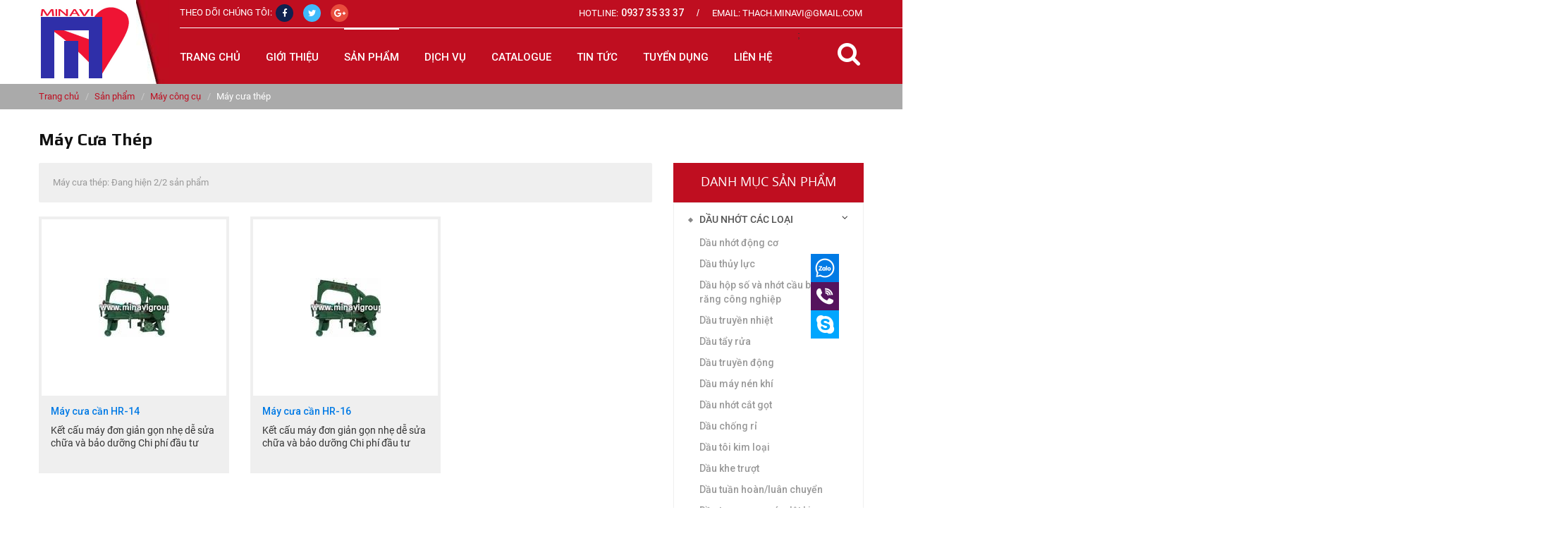

--- FILE ---
content_type: text/html; charset=utf-8
request_url: http://giamaynenkhi.com/San-pham/May-cua-thep-ac27348.html
body_size: 20978
content:
<!DOCTYPE html>
<html lang="vi" itemscope itemtype="http://schema.org/WebPage" class="desktop">
<head>
    <meta charset="utf-8" />
    <title>Máy cưa thép - www.minavigroup.com</title>
    <link href="/favicon.ico" rel="shortcut icon" type="image/x-icon" />
    <meta name="viewport" content="width=device-width, initial-scale=1">
    <meta name="keywords" />
    <meta name="description" />

    <meta itemprop="image">
    <meta itemprop="description" />
    <meta itemprop="keywords" />

    <meta property="og:site_name" content="www.minavigroup.com">
    <meta property="og:title" content="Máy cưa thép" />
    <meta property="og:type" content="article" />
    <meta property="og:description" />
    <meta property="og:url" content="http://giamaynenkhi.com/San-pham/May-cua-thep-ac27348.html" />
    <meta property="og:image" />

    <meta name="twitter:title" content="Máy cưa thép" />
    <meta name="twitter:domain" content="http://giamaynenkhi.com" />
    <meta name="twitter:image:src">
    <meta name="twitter:description" />
    <link href="//fonts.googleapis.com/css?family=Play:400,700&amp;subset=vietnamese" rel="stylesheet">
        <link href="http://minavigroup.com/San-pham/May-cua-thep-ac27348.html" rel="canonical"></link>
    <script>
        //<![CDATA[
        var message = encodeURIComponent('Máy cưa thép');
        var sharing_url = "http://giamaynenkhi.com/San-pham/May-cua-thep-ac27348.html";
        //]]>
    </script>
    <link href="/templates/minavi/Content/skin?v=n44F9jhA5KnlFYrg5RZyJCO92oxRG4gGVrSPfnndcvw1" rel="stylesheet"/>

    
    <script src="/bundles/jquery?v=wJMn6XER10LITwzWrlyUN-ZU5siuAgMFttPkPLqP-VQ1"></script>

    <script src="/bundles/Pager?v=lTiOgk3N4Vj1Z1Pxf-TJ2FQntUugLziPUFu97PxQ6-Q1"></script>

</head>
<body class="smoothscroll dual-sidebar skin language-1">
    <div id='ajaxpartial-_HeaderFix' data-partial='/Ajax/Partial?viewName=_HeaderFix' data-callback=''></div>
    <div id="page">
        <div id="MainPage">
            <header id="HeaderPage" class="hidden-xs hidden-sm">
    
    <div class="header-main">
        <div class="container">
            <div class="row">
                <div class="col-md-2">
                    <div class="logo">
                        <a href="/">
                            <img alt="www.minavigroup.com" src="/Templates/minavi/Content/Images/logo.png?width=130&amp;height=105&amp;mode=pad"/>
                        </a>
                    </div>
                </div>
                <div class="col-md-10 main-right">
                    <div class="row">
                        <div class="col-xs-12">
                                    <div class="header-top">
            <div class="pull-left">
                <div class="social">
    <span>Theo dõi chúng tôi:</span>
    <ul class="social-network">
        <li><a href="" class="fb" target="_blank"><i class="fa fa-facebook"></i></a></li>
        <li><a href="" class="tw" target="_blank"><i class="fa fa-twitter"></i></a></li>
        <li><a href="" class="gg" target="_blank"><i class="fa fa-google-plus"></i></a></li>
    </ul>
</div>

            </div>
            <div class="pull-right">
                <ul class="contact">
                    <li>
                        <span class="lbl">HOTLINE:</span>
                        <span class="phone">0937 35 33 37 </span>
                    </li>
                    <li class="center">/</li>
                    <li>
                        <span class="lbl">EMAIL: </span>
                        <span> thach.minavi@gmail.com</span>
                    </li>
                </ul>
            </div>
        </div>

                        </div>
                        <div class="col-xs-12">
                            <div class="row">
                                <div class="hidden-div col-md-11">
                                    
<nav id="MainMenu" class="navbar navbar-default">
    <form action="/Home/Search" method="get">    <div class="search-bar">
        <input type="text" name="keyword" placeholder="Nhập từ kh&#243;a..." />
	</div>
    <input name="pageSize" type="hidden" value="6" />
    <input name="pageIndex" type="hidden" value="1" />
</form>
;
    <ul class="nav navbar-nav">
        <li class="item ">
            <a class="ct-item" href="/">
                Trang chủ
            </a>
        </li>
            <li class="item ">

                    <a class="ct-item" href="/Gioi-thieu.html">
                        <span>Giới thiệu</span>
                    </a>
            </li>
            <li class="item active">

                    <a class="ct-item" href="/San-pham.html">
                        <span>Sản phẩm</span>
                    </a>
                            <span class="btn-dropdown" data-toggle="collapse" data-target="#product"><i class="fa fa-caret-down"></i></span>
                            <div id="product" class="dropdown-menu mega-menu collapse">
                                <ul class="dropdown-menu-inner">
                                        <li class="dropdown">
                                            <a href="/San-pham/Dau-nhot-cac-loai--ac37578.html" title="">Dầu nhớt c&#225;c loại </a>
                                                <span class="btn-dropdown" data-toggle="collapse" data-target="#37578"><i class="fa fa-caret-down"></i></span>
                                                <div id="37578" class="children collapse">
                                                    <div class="dropdown-menu">
    <ul class="dropdown-menu-inner">
            <li class="dropdown has-sub">
                <a href="/San-pham/Dau-nhot-dong-co-ac37579.html" title="Dầu nhớt động cơ">
                    Dầu nhớt động cơ
                </a>
<div class="dropdown-menu">
    <ul class="dropdown-menu-inner">
            <li class="dropdown ">
                <a href="/San-pham/Dau-nhot-BP-ac37601.html" title="Dầu nhớt BP">
                    Dầu nhớt BP
                </a>
            </li>
            <li class="dropdown ">
                <a href="/San-pham/Dau-nhot-Total-ac37602.html" title="D&#226;̀u nhớt Total">
                    D&#226;̀u nhớt Total
                </a>
            </li>
            <li class="dropdown ">
                <a href="/San-pham/Dau-nhot-Mipec-ac37603.html" title="D&#226;̀u nhớt Mipec">
                    D&#226;̀u nhớt Mipec
                </a>
            </li>
            <li class="dropdown ">
                <a href="/San-pham/Dau-nhot-Castrol-ac37604.html" title="D&#226;̀u nhớt Castrol">
                    D&#226;̀u nhớt Castrol
                </a>
            </li>
            <li class="dropdown ">
                <a href="/San-pham/Dau-sai-gon-Petro-ac37605.html" title="D&#226;̀u sài gòn Petro">
                    D&#226;̀u sài gòn Petro
                </a>
            </li>
            <li class="dropdown ">
                <a href="/San-pham/Dau-AP-OIL-ac37606.html" title="D&#226;̀u AP OIL">
                    D&#226;̀u AP OIL
                </a>
            </li>
            <li class="dropdown ">
                <a href="/San-pham/Dau-B-Petro-ac37607.html" title="D&#226;̀u B Petro">
                    D&#226;̀u B Petro
                </a>
            </li>
            <li class="dropdown ">
                <a href="/San-pham/Dau-Motul-ac37608.html" title="D&#226;̀u Motul">
                    D&#226;̀u Motul
                </a>
            </li>
    </ul>
</div>
            </li>
            <li class="dropdown has-sub">
                <a href="/San-pham/Dau-thuy-luc-ac37580.html" title="Dầu thủy lực">
                    Dầu thủy lực
                </a>
<div class="dropdown-menu">
    <ul class="dropdown-menu-inner">
            <li class="dropdown ">
                <a href="/San-pham/Dau-AP-OIL-ac37609.html" title="D&#226;̀u AP OIL">
                    D&#226;̀u AP OIL
                </a>
            </li>
            <li class="dropdown ">
                <a href="/San-pham/Dau-Nhot-Shell-ac37610.html" title="D&#226;̀u Nhớt Shell">
                    D&#226;̀u Nhớt Shell
                </a>
            </li>
            <li class="dropdown ">
                <a href="/San-pham/Dau-B-Petro-ac37611.html" title="D&#226;̀u B Petro">
                    D&#226;̀u B Petro
                </a>
            </li>
            <li class="dropdown ">
                <a href="/San-pham/Dau-sai-gon-Petro-ac37612.html" title="D&#226;̀u sài gòn Petro">
                    D&#226;̀u sài gòn Petro
                </a>
            </li>
            <li class="dropdown ">
                <a href="/San-pham/Dau-Motul-ac37613.html" title="D&#226;̀u Motul">
                    D&#226;̀u Motul
                </a>
            </li>
    </ul>
</div>
            </li>
            <li class="dropdown ">
                <a href="/San-pham/Dau-hop-so-va-nhot-cau-banh-rang-cong-nghiep-ac37581.html" title="Dầu hộp số v&#224; nhớt cầu b&#225;nh răng c&#244;ng nghiệp">
                    Dầu hộp số v&#224; nhớt cầu b&#225;nh răng c&#244;ng nghiệp
                </a>
            </li>
            <li class="dropdown ">
                <a href="/San-pham/Dau-truyen-nhiet--ac37582.html" title="Dầu truyền nhiệt ">
                    Dầu truyền nhiệt 
                </a>
            </li>
            <li class="dropdown ">
                <a href="/San-pham/-Dau-tay-rua--ac37583.html" title=" Dầu tẩy rửa ">
                     Dầu tẩy rửa 
                </a>
            </li>
            <li class="dropdown ">
                <a href="/San-pham/Dau-truyen-dong--ac37584.html" title="Dầu truyền động ">
                    Dầu truyền động 
                </a>
            </li>
            <li class="dropdown ">
                <a href="/San-pham/Dau-may-nen-khi--ac37585.html" title="Dầu m&#225;y n&#233;n kh&#237; ">
                    Dầu m&#225;y n&#233;n kh&#237; 
                </a>
            </li>
            <li class="dropdown ">
                <a href="/San-pham/Dau-nhot-cat-got-ac37586.html" title="Dầu nhớt cắt gọt">
                    Dầu nhớt cắt gọt
                </a>
            </li>
            <li class="dropdown ">
                <a href="/San-pham/Dau-chong-ri--ac37587.html" title="Dầu chống rỉ ">
                    Dầu chống rỉ 
                </a>
            </li>
            <li class="dropdown ">
                <a href="/San-pham/Dau-toi-kim-loai--ac37588.html" title="Dầu t&#244;i kim loại ">
                    Dầu t&#244;i kim loại 
                </a>
            </li>
            <li class="dropdown ">
                <a href="/San-pham/Dau-khe-truot--ac37589.html" title="Dầu khe trượt  ">
                    Dầu khe trượt  
                </a>
            </li>
            <li class="dropdown ">
                <a href="/San-pham/Dau-tuan-hoan-luan-chuyen--ac37590.html" title="Dầu tuần ho&#224;n/lu&#226;n chuyển ">
                    Dầu tuần ho&#224;n/lu&#226;n chuyển 
                </a>
            </li>
            <li class="dropdown ">
                <a href="/San-pham/Dau-truc-quay-may-det-kim--ac37591.html" title="Dầu trục quay m&#225;y dệt kim ">
                    Dầu trục quay m&#225;y dệt kim 
                </a>
            </li>
            <li class="dropdown ">
                <a href="/San-pham/Dau-nhot-lanh--ac37592.html" title="Dầu nhớt lạnh ">
                    Dầu nhớt lạnh 
                </a>
            </li>
            <li class="dropdown ">
                <a href="/San-pham/Dau-Tubino-ac37593.html" title="Dầu Tubino">
                    Dầu Tubino
                </a>
            </li>
            <li class="dropdown ">
                <a href="/San-pham/Dau-bom-chan-khong-ac37594.html" title="Dầu bơm ch&#226;n kh&#244;ng">
                    Dầu bơm ch&#226;n kh&#244;ng
                </a>
            </li>
            <li class="dropdown ">
                <a href="/San-pham/-Dau-hoa-deo-cao-su--ac37595.html" title=" Dầu h&#243;a dẻo cao su ">
                     Dầu h&#243;a dẻo cao su 
                </a>
            </li>
            <li class="dropdown ">
                <a href="/San-pham/Dau-bien-the-cach-dien--ac37596.html" title="Dầu biến thế, c&#225;ch điện ">
                    Dầu biến thế, c&#225;ch điện 
                </a>
            </li>
            <li class="dropdown ">
                <a href="/San-pham/Mo-boi-tron-thuong--ac37597.html" title="Mỡ b&#244;i trơn thường  ">
                    Mỡ b&#244;i trơn thường  
                </a>
            </li>
            <li class="dropdown ">
                <a href="/San-pham/Mo-boi-tron-da-dung-dung-trong-thuc-pham--ac37598.html" title="Mỡ b&#244;i trơn đa dụng d&#249;ng trong thực phẩm ">
                    Mỡ b&#244;i trơn đa dụng d&#249;ng trong thực phẩm 
                </a>
            </li>
            <li class="dropdown ">
                <a href="/San-pham/Mo-dan-dien--ac37599.html" title="Mỡ dẫn điện  ">
                    Mỡ dẫn điện  
                </a>
            </li>
            <li class="dropdown ">
                <a href="/San-pham/Dau-nhot-xe-may-ac37600.html" title="Dầu nhớt xe m&#225;y">
                    Dầu nhớt xe m&#225;y
                </a>
            </li>
    </ul>
</div>

                                                </div>
                                        </li>
                                        <li class="dropdown">
                                            <a href="/Category/Detail/27294?code=San-pham&amp;title=May-cua-thep" title="">Máy nén khí</a>
                                                <span class="btn-dropdown" data-toggle="collapse" data-target="#27294"><i class="fa fa-caret-down"></i></span>
                                                <div id="27294" class="children collapse">
                                                    <div class="dropdown-menu">
    <ul class="dropdown-menu-inner">
            <li class="dropdown has-sub">
                <a href="/Category/Detail/23365?code=San-pham&amp;title=May-cua-thep" title="M&#225;y n&#233;n kh&#237; trục v&#237;t ">
                    M&#225;y n&#233;n kh&#237; trục v&#237;t 
                </a>
<div class="dropdown-menu">
    <ul class="dropdown-menu-inner">
            <li class="dropdown ">
                <a href="/Category/Detail/31165?code=San-pham&amp;title=May-cua-thep" title="Máy nén khí quincy">
                    Máy nén khí quincy
                </a>
            </li>
    </ul>
</div>
            </li>
            <li class="dropdown ">
                <a href="/Category/Detail/23366?code=San-pham&amp;title=May-cua-thep" title="M&#225;y n&#233;n kh&#237; di động ">
                    M&#225;y n&#233;n kh&#237; di động 
                </a>
            </li>
            <li class="dropdown ">
                <a href="/Category/Detail/23367?code=San-pham&amp;title=May-cua-thep" title="M&#225;y n&#233;n kh&#237; Piston">
                    M&#225;y n&#233;n kh&#237; Piston
                </a>
            </li>
            <li class="dropdown ">
                <a href="/Category/Detail/27296?code=San-pham&amp;title=May-cua-thep" title="Máy nén khí cao áp">
                    Máy nén khí cao áp
                </a>
            </li>
            <li class="dropdown ">
                <a href="/Category/Detail/29589?code=San-pham&amp;title=May-cua-thep" title="Máy nén khí trục vít kh&#244;ng d&#226;̀u">
                    Máy nén khí trục vít kh&#244;ng d&#226;̀u
                </a>
            </li>
            <li class="dropdown ">
                <a href="/Category/Detail/32897?code=San-pham&amp;title=May-cua-thep" title="Máy nén khí Puma">
                    Máy nén khí Puma
                </a>
            </li>
            <li class="dropdown ">
                <a href="/Category/Detail/23418?code=San-pham&amp;title=May-cua-thep" title="Máy nén khí di đ&#244;̣ng">
                    Máy nén khí di đ&#244;̣ng
                </a>
            </li>
    </ul>
</div>

                                                </div>
                                        </li>
                                        <li class="dropdown">
                                            <a href="/Category/Detail/27365?code=San-pham&amp;title=May-cua-thep" title="">Máy s&#226;́y khí</a>
                                                <span class="btn-dropdown" data-toggle="collapse" data-target="#27365"><i class="fa fa-caret-down"></i></span>
                                                <div id="27365" class="children collapse">
                                                    <div class="dropdown-menu">
    <ul class="dropdown-menu-inner">
            <li class="dropdown ">
                <a href="/Category/Detail/27366?code=San-pham&amp;title=May-cua-thep" title="Máy s&#226;́y khí Lode star">
                    Máy s&#226;́y khí Lode star
                </a>
            </li>
            <li class="dropdown ">
                <a href="/Category/Detail/27367?code=San-pham&amp;title=May-cua-thep" title="Máy s&#226;́y khí Orion - Nh&#226;̣t Bản">
                    Máy s&#226;́y khí Orion - Nh&#226;̣t Bản
                </a>
            </li>
    </ul>
</div>

                                                </div>
                                        </li>
                                        <li class="dropdown">
                                            <a href="/Category/Detail/23369?code=San-pham&amp;title=May-cua-thep" title="">M&#225;y ph&#225;t điện</a>
                                                <span class="btn-dropdown" data-toggle="collapse" data-target="#23369"><i class="fa fa-caret-down"></i></span>
                                                <div id="23369" class="children collapse">
                                                    <div class="dropdown-menu">
    <ul class="dropdown-menu-inner">
            <li class="dropdown ">
                <a href="/Category/Detail/27356?code=San-pham&amp;title=May-cua-thep" title="Máy phát đi&#234;̣n c&#244;ng nghi&#234;̣p">
                    Máy phát đi&#234;̣n c&#244;ng nghi&#234;̣p
                </a>
            </li>
            <li class="dropdown ">
                <a href="/Category/Detail/27357?code=San-pham&amp;title=May-cua-thep" title="Máy phát đi&#234;̣n gia đình">
                    Máy phát đi&#234;̣n gia đình
                </a>
            </li>
    </ul>
</div>

                                                </div>
                                        </li>
                                        <li class="dropdown">
                                            <a href="/Category/Detail/27241?code=San-pham&amp;title=May-cua-thep" title="">Máy hàn</a>
                                                <span class="btn-dropdown" data-toggle="collapse" data-target="#27241"><i class="fa fa-caret-down"></i></span>
                                                <div id="27241" class="children collapse">
                                                    <div class="dropdown-menu">
    <ul class="dropdown-menu-inner">
            <li class="dropdown ">
                <a href="/Category/Detail/27301?code=San-pham&amp;title=May-cua-thep" title="Máy hàn que">
                    Máy hàn que
                </a>
            </li>
            <li class="dropdown ">
                <a href="/Category/Detail/27303?code=San-pham&amp;title=May-cua-thep" title="Máy hàn Tig">
                    Máy hàn Tig
                </a>
            </li>
            <li class="dropdown ">
                <a href="/Category/Detail/27304?code=San-pham&amp;title=May-cua-thep" title="Máy hàn đi&#234;̣n trở">
                    Máy hàn đi&#234;̣n trở
                </a>
            </li>
            <li class="dropdown ">
                <a href="/Category/Detail/27305?code=San-pham&amp;title=May-cua-thep" title="Máy hàn Mig/Mag">
                    Máy hàn Mig/Mag
                </a>
            </li>
            <li class="dropdown ">
                <a href="/Category/Detail/27306?code=San-pham&amp;title=May-cua-thep" title="Máy hàn c&#244;̉ng">
                    Máy hàn c&#244;̉ng
                </a>
            </li>
            <li class="dropdown ">
                <a href="/Category/Detail/27307?code=San-pham&amp;title=May-cua-thep" title="Máy hàn c&#226;̀n c&#244;̣t">
                    Máy hàn c&#226;̀n c&#244;̣t
                </a>
            </li>
            <li class="dropdown ">
                <a href="/Category/Detail/27308?code=San-pham&amp;title=May-cua-thep" title="Máy hàn h&#244;̀ quang chìm">
                    Máy hàn h&#244;̀ quang chìm
                </a>
            </li>
            <li class="dropdown ">
                <a href="/Category/Detail/27309?code=San-pham&amp;title=May-cua-thep" title="Máy hàn plasma">
                    Máy hàn plasma
                </a>
            </li>
            <li class="dropdown ">
                <a href="/Category/Detail/27310?code=San-pham&amp;title=May-cua-thep" title="Máy hàn nh&#244;m -PULSE MIG/MAG">
                    Máy hàn nh&#244;m -PULSE MIG/MAG
                </a>
            </li>
            <li class="dropdown ">
                <a href="/Category/Detail/27311?code=San-pham&amp;title=May-cua-thep" title="Máy phát hàn">
                    Máy phát hàn
                </a>
            </li>
            <li class="dropdown ">
                <a href="/Category/Detail/27313?code=San-pham&amp;title=May-cua-thep" title="Xe hàn tự hành">
                    Xe hàn tự hành
                </a>
            </li>
            <li class="dropdown ">
                <a href="/Category/Detail/27302?code=San-pham&amp;title=May-cua-thep" title="Máy hàn nhi&#234;̀u mỏ">
                    Máy hàn nhi&#234;̀u mỏ
                </a>
            </li>
            <li class="dropdown ">
                <a href="/Category/Detail/27312?code=San-pham&amp;title=May-cua-thep" title="Máy hàn Bulong">
                    Máy hàn Bulong
                </a>
            </li>
    </ul>
</div>

                                                </div>
                                        </li>
                                        <li class="dropdown">
                                            <a href="/Category/Detail/27295?code=San-pham&amp;title=May-cua-thep" title="">Phụ tùng máy nén khí</a>
                                                <span class="btn-dropdown" data-toggle="collapse" data-target="#27295"><i class="fa fa-caret-down"></i></span>
                                                <div id="27295" class="children collapse">
                                                    <div class="dropdown-menu">
    <ul class="dropdown-menu-inner">
            <li class="dropdown ">
                <a href="/Category/Detail/23373?code=San-pham&amp;title=May-cua-thep" title="B&#236;nh chứa kh&#237;">
                    B&#236;nh chứa kh&#237;
                </a>
            </li>
            <li class="dropdown ">
                <a href="/Category/Detail/23374?code=San-pham&amp;title=May-cua-thep" title="Lọc Máy Nén Khí">
                    Lọc Máy Nén Khí
                </a>
            </li>
            <li class="dropdown ">
                <a href="/Category/Detail/23468?code=San-pham&amp;title=May-cua-thep" title="D&#226;̀u máy nén khí">
                    D&#226;̀u máy nén khí
                </a>
            </li>
            <li class="dropdown ">
                <a href="/Category/Detail/27314?code=San-pham&amp;title=May-cua-thep" title="B&#244;̣ trao đ&#244;̉i nhi&#234;̣t">
                    B&#244;̣ trao đ&#244;̉i nhi&#234;̣t
                </a>
            </li>
            <li class="dropdown ">
                <a href="/Category/Detail/27315?code=San-pham&amp;title=May-cua-thep" title="Van xả tự đ&#244;̣ng">
                    Van xả tự đ&#244;̣ng
                </a>
            </li>
            <li class="dropdown ">
                <a href="/Category/Detail/27316?code=San-pham&amp;title=May-cua-thep" title="Đ&#226;̀u nén trục vít">
                    Đ&#226;̀u nén trục vít
                </a>
            </li>
            <li class="dropdown ">
                <a href="/Category/Detail/27368?code=San-pham&amp;title=May-cua-thep" title="Lọc đường &#244;́ng máy nén khí">
                    Lọc đường &#244;́ng máy nén khí
                </a>
            </li>
            <li class="dropdown ">
                <a href="/Category/Detail/34118?code=San-pham&amp;title=May-cua-thep" title="Lọc máy nén khí Atlascopco">
                    Lọc máy nén khí Atlascopco
                </a>
            </li>
    </ul>
</div>

                                                </div>
                                        </li>
                                        <li class="dropdown">
                                            <a href="/Category/Detail/27339?code=San-pham&amp;title=May-cua-thep" title="">Máy c&#244;ng cụ</a>
                                                <span class="btn-dropdown" data-toggle="collapse" data-target="#27339"><i class="fa fa-caret-down"></i></span>
                                                <div id="27339" class="children collapse">
                                                    <div class="dropdown-menu">
    <ul class="dropdown-menu-inner">
            <li class="dropdown ">
                <a href="/Category/Detail/27343?code=San-pham&amp;title=May-cua-thep" title="Máy cắt tole thủy lực">
                    Máy cắt tole thủy lực
                </a>
            </li>
            <li class="dropdown ">
                <a href="/Category/Detail/27344?code=San-pham&amp;title=May-cua-thep" title="Máy khoan">
                    Máy khoan
                </a>
            </li>
            <li class="dropdown ">
                <a href="/Category/Detail/27345?code=San-pham&amp;title=May-cua-thep" title="Máy ti&#234;̣n">
                    Máy ti&#234;̣n
                </a>
            </li>
            <li class="dropdown ">
                <a href="/Category/Detail/27346?code=San-pham&amp;title=May-cua-thep" title="Máy phay">
                    Máy phay
                </a>
            </li>
            <li class="dropdown ">
                <a href="/Category/Detail/27347?code=San-pham&amp;title=May-cua-thep" title="Máy mài">
                    Máy mài
                </a>
            </li>
            <li class="dropdown ">
                <a href="/Category/Detail/27348?code=San-pham&amp;title=May-cua-thep" title="Máy cưa thép">
                    Máy cưa thép
                </a>
            </li>
            <li class="dropdown ">
                <a href="/Category/Detail/27340?code=San-pham&amp;title=May-cua-thep" title="Máy l&#244;́c tole thủy lực">
                    Máy l&#244;́c tole thủy lực
                </a>
            </li>
            <li class="dropdown ">
                <a href="/Category/Detail/27341?code=San-pham&amp;title=May-cua-thep" title="Máy ch&#226;́n tole thủy lực">
                    Máy ch&#226;́n tole thủy lực
                </a>
            </li>
            <li class="dropdown ">
                <a href="/Category/Detail/27342?code=San-pham&amp;title=May-cua-thep" title="Máy u&#244;́n thép hình">
                    Máy u&#244;́n thép hình
                </a>
            </li>
    </ul>
</div>

                                                </div>
                                        </li>
                                        <li class="dropdown">
                                            <a href="/Category/Detail/37575?code=San-pham&amp;title=May-cua-thep" title="">D&#194;̀U NHỚT SAIGON PETRO</a>
                                        </li>
                                        <li class="dropdown">
                                            <a href="/Category/Detail/37576?code=San-pham&amp;title=May-cua-thep" title="">D&#194;̀U NHỚT AP OIL ( AP )</a>
                                        </li>
                                        <li class="dropdown">
                                            <a href="/Category/Detail/37577?code=San-pham&amp;title=May-cua-thep" title="">D&#194;̀U THỦY LỰC GIÁ RẺ</a>
                                        </li>
                                        <li class="dropdown">
                                            <a href="/Category/Detail/27362?code=San-pham&amp;title=May-cua-thep" title="">Máy làm lạnh nước</a>
                                                <span class="btn-dropdown" data-toggle="collapse" data-target="#27362"><i class="fa fa-caret-down"></i></span>
                                                <div id="27362" class="children collapse">
                                                    <div class="dropdown-menu">
    <ul class="dropdown-menu-inner">
            <li class="dropdown ">
                <a href="/Category/Detail/27363?code=San-pham&amp;title=May-cua-thep" title="M&#225;y l&#224;m lạnh nước giải nhiệt kh&#237;">
                    M&#225;y l&#224;m lạnh nước giải nhiệt kh&#237;
                </a>
            </li>
            <li class="dropdown ">
                <a href="/Category/Detail/27364?code=San-pham&amp;title=May-cua-thep" title="M&#225;y l&#224;m lạnh nước giải nhiệt nước">
                    M&#225;y l&#224;m lạnh nước giải nhiệt nước
                </a>
            </li>
    </ul>
</div>

                                                </div>
                                        </li>
                                        <li class="dropdown">
                                            <a href="/Category/Detail/23371?code=San-pham&amp;title=May-cua-thep" title="">Xe n&#226;ng</a>
                                                <span class="btn-dropdown" data-toggle="collapse" data-target="#23371"><i class="fa fa-caret-down"></i></span>
                                                <div id="23371" class="children collapse">
                                                    <div class="dropdown-menu">
    <ul class="dropdown-menu-inner">
            <li class="dropdown ">
                <a href="/Category/Detail/27297?code=San-pham&amp;title=May-cua-thep" title="Xe n&#226;ng hàng chạy bằng đi&#234;̣n">
                    Xe n&#226;ng hàng chạy bằng đi&#234;̣n
                </a>
            </li>
            <li class="dropdown ">
                <a href="/Category/Detail/27298?code=San-pham&amp;title=May-cua-thep" title="Xe n&#226;ng hàng chạy bằng d&#226;̀u">
                    Xe n&#226;ng hàng chạy bằng d&#226;̀u
                </a>
            </li>
            <li class="dropdown ">
                <a href="/Category/Detail/27299?code=San-pham&amp;title=May-cua-thep" title="Xe n&#226;ng hàng chạy bằng xăng">
                    Xe n&#226;ng hàng chạy bằng xăng
                </a>
            </li>
            <li class="dropdown ">
                <a href="/Category/Detail/27300?code=San-pham&amp;title=May-cua-thep" title="Xe n&#226;ng hàng đã qua sử dụng">
                    Xe n&#226;ng hàng đã qua sử dụng
                </a>
            </li>
            <li class="dropdown ">
                <a href="/Category/Detail/27353?code=San-pham&amp;title=May-cua-thep" title="Xe n&#226;ng đ&#226;̉y tay">
                    Xe n&#226;ng đ&#226;̉y tay
                </a>
            </li>
    </ul>
</div>

                                                </div>
                                        </li>
                                        <li class="dropdown">
                                            <a href="/Category/Detail/23370?code=San-pham&amp;title=May-cua-thep" title="">M&#225;y tạo kh&#237; Nitơ</a>
                                                <span class="btn-dropdown" data-toggle="collapse" data-target="#23370"><i class="fa fa-caret-down"></i></span>
                                                <div id="23370" class="children collapse">
                                                    <div class="dropdown-menu">
    <ul class="dropdown-menu-inner">
            <li class="dropdown ">
                <a href="/Category/Detail/27360?code=San-pham&amp;title=May-cua-thep" title="M&#225;y sản xuất kh&#237; Nitơ hệ KH">
                    M&#225;y sản xuất kh&#237; Nitơ hệ KH
                </a>
            </li>
            <li class="dropdown ">
                <a href="/Category/Detail/27361?code=San-pham&amp;title=May-cua-thep" title="M&#225;y sản xuất kh&#237; Nitơ hệ SC">
                    M&#225;y sản xuất kh&#237; Nitơ hệ SC
                </a>
            </li>
    </ul>
</div>

                                                </div>
                                        </li>
                                        <li class="dropdown">
                                            <a href="/Category/Detail/23372?code=San-pham&amp;title=May-cua-thep" title="">Dịch vụ bảo tr&#236; sửa chữa</a>
                                        </li>
                                </ul>
                                <div class="clear-fix"></div>
                            </div>
            </li>
            <li class="item ">

                    <a class="ct-item" href="/Dich-vu.html">
                        <span>Dịch vụ</span>
                    </a>
            </li>
            <li class="item ">

                    <a class="ct-item" href="/Catalogue.html">
                        <span>Catalogue</span>
                    </a>
            </li>
            <li class="item ">

                    <a class="ct-item" href="/Tin-tuc.html">
                        <span>Tin tức</span>
                    </a>
            </li>
            <li class="item ">

                    <a class="ct-item" href="/Tuyen-dung.html">
                        <span>Tuyển dụng</span>
                    </a>
            </li>
        <li class="item ">
            <a class="ct-item" href="/Home/Contact">
                <span class="menu-title">Liên hệ</span>
            </a>
        </li>
        <li id="line"></li>
    </ul>
</nav>
<script>
    $(document).ready(function () {

        $('.menu-icon').click(function () {
            $('#MainPage').toggleClass('MenuReponsive');
        });

        var r = $('#MainMenu ul.navbar-nav li.item.active');

        var p = parseInt($('#MainMenu ul.navbar-nav li.item').css('padding-left'));


        $('#MainMenu ul.navbar-nav li.item').hover(function () {
            magicline($(this).index(), $(this).width(), p);
        }).mouseleave(function () {
            magicline(r.index(), r.width(), p);
        });

        function magicline(idx, wth, p) {
            $('#MainMenu ul.navbar-nav li#line').css('left', $('#MainMenu ul.navbar-nav li.item').eq(idx).position().left + p);
            $('#MainMenu ul.navbar-nav li#line').css('width', wth);
        }
        magicline(r.index(), r.width(), p);
    });
</script>
                                </div>
                                <div class="show-div col-md-11">
                                    <form action="/Home/Search" method="get">    <div class="search-bar">
        <input type="text" name="keyword" placeholder="Nhập từ kh&#243;a..." />
	</div>
    <input name="pageSize" type="hidden" value="6" />
    <input name="pageIndex" type="hidden" value="1" />
</form>

                                </div>
                                <div class="col-md-1">
                                    <div class="header-right">
                                        <div class="menu-icon">
                                            <div class="menu-line"></div>
                                        </div>
                                        <div class="search">
                                            <button type="submit" class="bt-search" id="btnSearch"><i class="fa fa-search"></i></button>
<script>
    $(document).ready(function () {
        $('.header-right .search').click(function () {
            $('body').toggleClass('search-mode');
            $("#btnSearch i").toggleClass("fa-remove");
        });
    });
</script>
                                        </div>
                                    </div>
                                </div>
                            </div>
                        </div>
                    </div>
                </div>                
            </div>
        </div>
    </div>
</header>
<script>
    $(window).scroll(function () {
        var h = $(".header-main");
        if ($(this).scrollTop() > 200) {
            $("#HeaderPage").addClass("header-fix");
        }
        else {
            $("#HeaderPage").removeClass("header-fix");
        }
    });
</script>


            <div class="clearfix"></div>
            <div id="ContentPage">
                <div id="bg-header">
                    
<section id="breadcrumb" class="">
    <div class="container-fluid">
        <div class="breadcrumb-wrap">
            <div class="container">
                <ul class="breadcrumb">
                    <li class="home">
                        <a href="/" title=""> Trang chủ</a>
                    </li>
                            <li><a href="/San-pham.html">Sản phẩm</a></li>
                            <li><a href="/Category/Detail/27339?code=San-pham&amp;title=May-cua-thep">Máy công cụ</a></li>
                            <li>Máy cưa thép</li>
                </ul>
            </div>
        </div>
    </div>
</section>

                </div>
                <div id="main_home">
                    



<div id="ContentPage" class="article-detail">
    <div class="container">
        <h1 class="title">
            Máy cưa thép
        </h1>
        <div class="row">
            <div id="ContentLeft" class="col-xs-12 col-md-9">
                <div class="row top-panel">
                        <div class="result">
                            <ul>
                                <li>Máy cưa thép: Đang hiện 2/2 sản phẩm</li>
                            </ul>
                        </div>
                </div>
                <div class="row">
                    <div class="box-products-home">
                            <div class="content">
                                    <div class="col-md-4 col-xs-6">
                                        <div class="items">
                                            <figure>
                                                <a href="/Article/Detail/127046?code=San-pham&amp;title=May-cua-thep" title="M&#225;y cưa cần HR-14">
<img alt="Máy cưa cần HR-14" class="img-article" src="/UserUpload/Product/635046878522655509.jpg?width=260&amp;height=240&amp;mode=pad&amp;watermark=TextCenterFill,storyBG&amp;name=www.minavigroup.com"/>                                                </a>
                                            </figure>
                                            <div class="meta">
                                                <h3>
                                                    <a href="/Article/Detail/127046?code=San-pham&amp;title=May-cua-thep" title="M&#225;y cưa cần HR-14">M&#225;y cưa cần HR-14</a>
                                                </h3>
                                                <div class="description">
                                                    Kết cấu máy đơn giản gọn nhẹ dễ sửa chữa và bảo dưỡng Chi phí đầu tư thấp Máy hoạt...
                                                </div>
                                            </div>
                                        </div>

                                    </div>
                                    <div class="col-md-4 col-xs-6">
                                        <div class="items">
                                            <figure>
                                                <a href="/Article/Detail/127045?code=San-pham&amp;title=May-cua-thep" title="M&#225;y cưa cần HR-16">
<img alt="Máy cưa cần HR-16" class="img-article" src="/UserUpload/Product/635046877586341865.jpg?width=260&amp;height=240&amp;mode=pad&amp;watermark=TextCenterFill,storyBG&amp;name=www.minavigroup.com"/>                                                </a>
                                            </figure>
                                            <div class="meta">
                                                <h3>
                                                    <a href="/Article/Detail/127045?code=San-pham&amp;title=May-cua-thep" title="M&#225;y cưa cần HR-16">M&#225;y cưa cần HR-16</a>
                                                </h3>
                                                <div class="description">
                                                    Kết cấu máy đơn giản gọn nhẹ dễ sửa chữa và bảo dưỡng Chi phí đầu tư thấp Máy hoạt...
                                                </div>
                                            </div>
                                        </div>

                                    </div>
                            </div>                            
                    </div>
                </div>
                <div class="col-xs-12">
                    
                </div>
            </div>
            <div class="hidden-xs hidden-sm col-md-3">
                    <div id="SideBar" class="sidebar">
        <div class="side-box categories">
            <h4 class="heading-box">Danh mục sản phẩm</h4>
            <div class="content-box">
                <div id="accordion" class="category-wrapper panel-group">
                        <div class="category panel">
                            <div class="category-heading">
                                <h4 class="category-parent">
                                    <a href="/San-pham/Dau-nhot-cac-loai--ac37578.html">Dầu nhớt các loại </a>
                                </h4>
                                    <span class="iColps" data-parent="#accordion" data-toggle="collapse" data-target="#c-37578"><i class="fa fa-angle-down"></i></span>
                            </div>
                            <div id="c-37578" class="category-children panel-collapse collapse in">
                                <ul class="wrapper">
                                            <li class="item active">
                                                <a href="/San-pham/Dau-nhot-dong-co-ac37579.html" title="Dầu nhớt động cơ">Dầu nhớt động cơ</a>
                                            </li>
                                            <li class="item active">
                                                <a href="/San-pham/Dau-thuy-luc-ac37580.html" title="Dầu thủy lực">Dầu thủy lực</a>
                                            </li>
                                            <li class="item active">
                                                <a href="/San-pham/Dau-hop-so-va-nhot-cau-banh-rang-cong-nghiep-ac37581.html" title="Dầu hộp số v&#224; nhớt cầu b&#225;nh răng c&#244;ng nghiệp">Dầu hộp số v&#224; nhớt cầu b&#225;nh răng c&#244;ng nghiệp</a>
                                            </li>
                                            <li class="item active">
                                                <a href="/San-pham/Dau-truyen-nhiet--ac37582.html" title="Dầu truyền nhiệt ">Dầu truyền nhiệt </a>
                                            </li>
                                            <li class="item active">
                                                <a href="/San-pham/-Dau-tay-rua--ac37583.html" title=" Dầu tẩy rửa "> Dầu tẩy rửa </a>
                                            </li>
                                            <li class="item active">
                                                <a href="/San-pham/Dau-truyen-dong--ac37584.html" title="Dầu truyền động ">Dầu truyền động </a>
                                            </li>
                                            <li class="item active">
                                                <a href="/San-pham/Dau-may-nen-khi--ac37585.html" title="Dầu m&#225;y n&#233;n kh&#237; ">Dầu m&#225;y n&#233;n kh&#237; </a>
                                            </li>
                                            <li class="item active">
                                                <a href="/San-pham/Dau-nhot-cat-got-ac37586.html" title="Dầu nhớt cắt gọt">Dầu nhớt cắt gọt</a>
                                            </li>
                                            <li class="item active">
                                                <a href="/San-pham/Dau-chong-ri--ac37587.html" title="Dầu chống rỉ ">Dầu chống rỉ </a>
                                            </li>
                                            <li class="item active">
                                                <a href="/San-pham/Dau-toi-kim-loai--ac37588.html" title="Dầu t&#244;i kim loại ">Dầu t&#244;i kim loại </a>
                                            </li>
                                            <li class="item active">
                                                <a href="/San-pham/Dau-khe-truot--ac37589.html" title="Dầu khe trượt  ">Dầu khe trượt  </a>
                                            </li>
                                            <li class="item active">
                                                <a href="/San-pham/Dau-tuan-hoan-luan-chuyen--ac37590.html" title="Dầu tuần ho&#224;n/lu&#226;n chuyển ">Dầu tuần ho&#224;n/lu&#226;n chuyển </a>
                                            </li>
                                            <li class="item active">
                                                <a href="/San-pham/Dau-truc-quay-may-det-kim--ac37591.html" title="Dầu trục quay m&#225;y dệt kim ">Dầu trục quay m&#225;y dệt kim </a>
                                            </li>
                                            <li class="item active">
                                                <a href="/San-pham/Dau-nhot-lanh--ac37592.html" title="Dầu nhớt lạnh ">Dầu nhớt lạnh </a>
                                            </li>
                                            <li class="item active">
                                                <a href="/San-pham/Dau-Tubino-ac37593.html" title="Dầu Tubino">Dầu Tubino</a>
                                            </li>
                                            <li class="item active">
                                                <a href="/San-pham/Dau-bom-chan-khong-ac37594.html" title="Dầu bơm ch&#226;n kh&#244;ng">Dầu bơm ch&#226;n kh&#244;ng</a>
                                            </li>
                                            <li class="item active">
                                                <a href="/San-pham/-Dau-hoa-deo-cao-su--ac37595.html" title=" Dầu h&#243;a dẻo cao su "> Dầu h&#243;a dẻo cao su </a>
                                            </li>
                                            <li class="item active">
                                                <a href="/San-pham/Dau-bien-the-cach-dien--ac37596.html" title="Dầu biến thế, c&#225;ch điện ">Dầu biến thế, c&#225;ch điện </a>
                                            </li>
                                            <li class="item active">
                                                <a href="/San-pham/Mo-boi-tron-thuong--ac37597.html" title="Mỡ b&#244;i trơn thường  ">Mỡ b&#244;i trơn thường  </a>
                                            </li>
                                            <li class="item active">
                                                <a href="/San-pham/Mo-boi-tron-da-dung-dung-trong-thuc-pham--ac37598.html" title="Mỡ b&#244;i trơn đa dụng d&#249;ng trong thực phẩm ">Mỡ b&#244;i trơn đa dụng d&#249;ng trong thực phẩm </a>
                                            </li>
                                            <li class="item active">
                                                <a href="/San-pham/Mo-dan-dien--ac37599.html" title="Mỡ dẫn điện  ">Mỡ dẫn điện  </a>
                                            </li>
                                            <li class="item active">
                                                <a href="/San-pham/Dau-nhot-xe-may-ac37600.html" title="Dầu nhớt xe m&#225;y">Dầu nhớt xe m&#225;y</a>
                                            </li>
                                </ul>
                            </div>
                        </div>
                        <div class="category panel">
                            <div class="category-heading">
                                <h4 class="category-parent">
                                    <a href="/Category/Detail/27294?code=San-pham&amp;title=May-cua-thep">Máy nén khí</a>
                                </h4>
                                    <span class="iColps" data-parent="#accordion" data-toggle="collapse" data-target="#c-27294"><i class="fa fa-angle-down"></i></span>
                            </div>
                            <div id="c-27294" class="category-children panel-collapse collapse in">
                                <ul class="wrapper">
                                            <li class="item active">
                                                <a href="/Category/Detail/23365?code=San-pham&amp;title=May-cua-thep" title="M&#225;y n&#233;n kh&#237; trục v&#237;t ">M&#225;y n&#233;n kh&#237; trục v&#237;t </a>
                                            </li>
                                            <li class="item active">
                                                <a href="/Category/Detail/23366?code=San-pham&amp;title=May-cua-thep" title="M&#225;y n&#233;n kh&#237; di động ">M&#225;y n&#233;n kh&#237; di động </a>
                                            </li>
                                            <li class="item active">
                                                <a href="/Category/Detail/23367?code=San-pham&amp;title=May-cua-thep" title="M&#225;y n&#233;n kh&#237; Piston">M&#225;y n&#233;n kh&#237; Piston</a>
                                            </li>
                                            <li class="item active">
                                                <a href="/Category/Detail/27296?code=San-pham&amp;title=May-cua-thep" title="Máy nén khí cao áp">Máy nén khí cao áp</a>
                                            </li>
                                            <li class="item active">
                                                <a href="/Category/Detail/29589?code=San-pham&amp;title=May-cua-thep" title="Máy nén khí trục vít kh&#244;ng d&#226;̀u">Máy nén khí trục vít kh&#244;ng d&#226;̀u</a>
                                            </li>
                                            <li class="item active">
                                                <a href="/Category/Detail/32897?code=San-pham&amp;title=May-cua-thep" title="Máy nén khí Puma">Máy nén khí Puma</a>
                                            </li>
                                            <li class="item active">
                                                <a href="/Category/Detail/23418?code=San-pham&amp;title=May-cua-thep" title="Máy nén khí di đ&#244;̣ng">Máy nén khí di đ&#244;̣ng</a>
                                            </li>
                                </ul>
                            </div>
                        </div>
                        <div class="category panel">
                            <div class="category-heading">
                                <h4 class="category-parent">
                                    <a href="/Category/Detail/27365?code=San-pham&amp;title=May-cua-thep">Máy sấy khí</a>
                                </h4>
                                    <span class="iColps" data-parent="#accordion" data-toggle="collapse" data-target="#c-27365"><i class="fa fa-angle-down"></i></span>
                            </div>
                            <div id="c-27365" class="category-children panel-collapse collapse in">
                                <ul class="wrapper">
                                            <li class="item active">
                                                <a href="/Category/Detail/27366?code=San-pham&amp;title=May-cua-thep" title="Máy s&#226;́y khí Lode star">Máy s&#226;́y khí Lode star</a>
                                            </li>
                                            <li class="item active">
                                                <a href="/Category/Detail/27367?code=San-pham&amp;title=May-cua-thep" title="Máy s&#226;́y khí Orion - Nh&#226;̣t Bản">Máy s&#226;́y khí Orion - Nh&#226;̣t Bản</a>
                                            </li>
                                </ul>
                            </div>
                        </div>
                        <div class="category panel">
                            <div class="category-heading">
                                <h4 class="category-parent">
                                    <a href="/Category/Detail/23369?code=San-pham&amp;title=May-cua-thep">Máy phát điện</a>
                                </h4>
                                    <span class="iColps" data-parent="#accordion" data-toggle="collapse" data-target="#c-23369"><i class="fa fa-angle-down"></i></span>
                            </div>
                            <div id="c-23369" class="category-children panel-collapse collapse in">
                                <ul class="wrapper">
                                            <li class="item active">
                                                <a href="/Category/Detail/27356?code=San-pham&amp;title=May-cua-thep" title="Máy phát đi&#234;̣n c&#244;ng nghi&#234;̣p">Máy phát đi&#234;̣n c&#244;ng nghi&#234;̣p</a>
                                            </li>
                                            <li class="item active">
                                                <a href="/Category/Detail/27357?code=San-pham&amp;title=May-cua-thep" title="Máy phát đi&#234;̣n gia đình">Máy phát đi&#234;̣n gia đình</a>
                                            </li>
                                </ul>
                            </div>
                        </div>
                        <div class="category panel">
                            <div class="category-heading">
                                <h4 class="category-parent">
                                    <a href="/Category/Detail/27241?code=San-pham&amp;title=May-cua-thep">Máy hàn</a>
                                </h4>
                                    <span class="iColps" data-parent="#accordion" data-toggle="collapse" data-target="#c-27241"><i class="fa fa-angle-down"></i></span>
                            </div>
                            <div id="c-27241" class="category-children panel-collapse collapse in">
                                <ul class="wrapper">
                                            <li class="item active">
                                                <a href="/Category/Detail/27301?code=San-pham&amp;title=May-cua-thep" title="Máy hàn que">Máy hàn que</a>
                                            </li>
                                            <li class="item active">
                                                <a href="/Category/Detail/27303?code=San-pham&amp;title=May-cua-thep" title="Máy hàn Tig">Máy hàn Tig</a>
                                            </li>
                                            <li class="item active">
                                                <a href="/Category/Detail/27304?code=San-pham&amp;title=May-cua-thep" title="Máy hàn đi&#234;̣n trở">Máy hàn đi&#234;̣n trở</a>
                                            </li>
                                            <li class="item active">
                                                <a href="/Category/Detail/27305?code=San-pham&amp;title=May-cua-thep" title="Máy hàn Mig/Mag">Máy hàn Mig/Mag</a>
                                            </li>
                                            <li class="item active">
                                                <a href="/Category/Detail/27306?code=San-pham&amp;title=May-cua-thep" title="Máy hàn c&#244;̉ng">Máy hàn c&#244;̉ng</a>
                                            </li>
                                            <li class="item active">
                                                <a href="/Category/Detail/27307?code=San-pham&amp;title=May-cua-thep" title="Máy hàn c&#226;̀n c&#244;̣t">Máy hàn c&#226;̀n c&#244;̣t</a>
                                            </li>
                                            <li class="item active">
                                                <a href="/Category/Detail/27308?code=San-pham&amp;title=May-cua-thep" title="Máy hàn h&#244;̀ quang chìm">Máy hàn h&#244;̀ quang chìm</a>
                                            </li>
                                            <li class="item active">
                                                <a href="/Category/Detail/27309?code=San-pham&amp;title=May-cua-thep" title="Máy hàn plasma">Máy hàn plasma</a>
                                            </li>
                                            <li class="item active">
                                                <a href="/Category/Detail/27310?code=San-pham&amp;title=May-cua-thep" title="Máy hàn nh&#244;m -PULSE MIG/MAG">Máy hàn nh&#244;m -PULSE MIG/MAG</a>
                                            </li>
                                            <li class="item active">
                                                <a href="/Category/Detail/27311?code=San-pham&amp;title=May-cua-thep" title="Máy phát hàn">Máy phát hàn</a>
                                            </li>
                                            <li class="item active">
                                                <a href="/Category/Detail/27313?code=San-pham&amp;title=May-cua-thep" title="Xe hàn tự hành">Xe hàn tự hành</a>
                                            </li>
                                            <li class="item active">
                                                <a href="/Category/Detail/27302?code=San-pham&amp;title=May-cua-thep" title="Máy hàn nhi&#234;̀u mỏ">Máy hàn nhi&#234;̀u mỏ</a>
                                            </li>
                                            <li class="item active">
                                                <a href="/Category/Detail/27312?code=San-pham&amp;title=May-cua-thep" title="Máy hàn Bulong">Máy hàn Bulong</a>
                                            </li>
                                </ul>
                            </div>
                        </div>
                        <div class="category panel">
                            <div class="category-heading">
                                <h4 class="category-parent">
                                    <a href="/Category/Detail/27295?code=San-pham&amp;title=May-cua-thep">Phụ tùng máy nén khí</a>
                                </h4>
                                    <span class="iColps" data-parent="#accordion" data-toggle="collapse" data-target="#c-27295"><i class="fa fa-angle-down"></i></span>
                            </div>
                            <div id="c-27295" class="category-children panel-collapse collapse in">
                                <ul class="wrapper">
                                            <li class="item active">
                                                <a href="/Category/Detail/23373?code=San-pham&amp;title=May-cua-thep" title="B&#236;nh chứa kh&#237;">B&#236;nh chứa kh&#237;</a>
                                            </li>
                                            <li class="item active">
                                                <a href="/Category/Detail/23374?code=San-pham&amp;title=May-cua-thep" title="Lọc Máy Nén Khí">Lọc Máy Nén Khí</a>
                                            </li>
                                            <li class="item active">
                                                <a href="/Category/Detail/23468?code=San-pham&amp;title=May-cua-thep" title="D&#226;̀u máy nén khí">D&#226;̀u máy nén khí</a>
                                            </li>
                                            <li class="item active">
                                                <a href="/Category/Detail/27314?code=San-pham&amp;title=May-cua-thep" title="B&#244;̣ trao đ&#244;̉i nhi&#234;̣t">B&#244;̣ trao đ&#244;̉i nhi&#234;̣t</a>
                                            </li>
                                            <li class="item active">
                                                <a href="/Category/Detail/27315?code=San-pham&amp;title=May-cua-thep" title="Van xả tự đ&#244;̣ng">Van xả tự đ&#244;̣ng</a>
                                            </li>
                                            <li class="item active">
                                                <a href="/Category/Detail/27316?code=San-pham&amp;title=May-cua-thep" title="Đ&#226;̀u nén trục vít">Đ&#226;̀u nén trục vít</a>
                                            </li>
                                            <li class="item active">
                                                <a href="/Category/Detail/27368?code=San-pham&amp;title=May-cua-thep" title="Lọc đường &#244;́ng máy nén khí">Lọc đường &#244;́ng máy nén khí</a>
                                            </li>
                                            <li class="item active">
                                                <a href="/Category/Detail/34118?code=San-pham&amp;title=May-cua-thep" title="Lọc máy nén khí Atlascopco">Lọc máy nén khí Atlascopco</a>
                                            </li>
                                </ul>
                            </div>
                        </div>
                        <div class="category panel">
                            <div class="category-heading">
                                <h4 class="category-parent">
                                    <a href="/Category/Detail/27339?code=San-pham&amp;title=May-cua-thep">Máy công cụ</a>
                                </h4>
                                    <span class="iColps" data-parent="#accordion" data-toggle="collapse" data-target="#c-27339"><i class="fa fa-angle-down"></i></span>
                            </div>
                            <div id="c-27339" class="category-children panel-collapse collapse in">
                                <ul class="wrapper">
                                            <li class="item active">
                                                <a href="/Category/Detail/27343?code=San-pham&amp;title=May-cua-thep" title="Máy cắt tole thủy lực">Máy cắt tole thủy lực</a>
                                            </li>
                                            <li class="item active">
                                                <a href="/Category/Detail/27344?code=San-pham&amp;title=May-cua-thep" title="Máy khoan">Máy khoan</a>
                                            </li>
                                            <li class="item active">
                                                <a href="/Category/Detail/27345?code=San-pham&amp;title=May-cua-thep" title="Máy ti&#234;̣n">Máy ti&#234;̣n</a>
                                            </li>
                                            <li class="item active">
                                                <a href="/Category/Detail/27346?code=San-pham&amp;title=May-cua-thep" title="Máy phay">Máy phay</a>
                                            </li>
                                            <li class="item active">
                                                <a href="/Category/Detail/27347?code=San-pham&amp;title=May-cua-thep" title="Máy mài">Máy mài</a>
                                            </li>
                                            <li class="item active">
                                                <a href="/Category/Detail/27348?code=San-pham&amp;title=May-cua-thep" title="Máy cưa thép">Máy cưa thép</a>
                                            </li>
                                            <li class="item active">
                                                <a href="/Category/Detail/27340?code=San-pham&amp;title=May-cua-thep" title="Máy l&#244;́c tole thủy lực">Máy l&#244;́c tole thủy lực</a>
                                            </li>
                                            <li class="item active">
                                                <a href="/Category/Detail/27341?code=San-pham&amp;title=May-cua-thep" title="Máy ch&#226;́n tole thủy lực">Máy ch&#226;́n tole thủy lực</a>
                                            </li>
                                            <li class="item active">
                                                <a href="/Category/Detail/27342?code=San-pham&amp;title=May-cua-thep" title="Máy u&#244;́n thép hình">Máy u&#244;́n thép hình</a>
                                            </li>
                                </ul>
                            </div>
                        </div>
                        <div class="category panel">
                            <div class="category-heading">
                                <h4 class="category-parent">
                                    <a href="/Category/Detail/37575?code=San-pham&amp;title=May-cua-thep">DẦU NHỚT SAIGON PETRO</a>
                                </h4>
                            </div>
                            <div id="c-37575" class="category-children panel-collapse collapse in">
                                <ul class="wrapper">
                                </ul>
                            </div>
                        </div>
                        <div class="category panel">
                            <div class="category-heading">
                                <h4 class="category-parent">
                                    <a href="/Category/Detail/37576?code=San-pham&amp;title=May-cua-thep">DẦU NHỚT AP OIL ( AP )</a>
                                </h4>
                            </div>
                            <div id="c-37576" class="category-children panel-collapse collapse in">
                                <ul class="wrapper">
                                </ul>
                            </div>
                        </div>
                        <div class="category panel">
                            <div class="category-heading">
                                <h4 class="category-parent">
                                    <a href="/Category/Detail/37577?code=San-pham&amp;title=May-cua-thep">DẦU THỦY LỰC GIÁ RẺ</a>
                                </h4>
                            </div>
                            <div id="c-37577" class="category-children panel-collapse collapse in">
                                <ul class="wrapper">
                                </ul>
                            </div>
                        </div>
                        <div class="category panel">
                            <div class="category-heading">
                                <h4 class="category-parent">
                                    <a href="/Category/Detail/27362?code=San-pham&amp;title=May-cua-thep">Máy làm lạnh nước</a>
                                </h4>
                                    <span class="iColps" data-parent="#accordion" data-toggle="collapse" data-target="#c-27362"><i class="fa fa-angle-down"></i></span>
                            </div>
                            <div id="c-27362" class="category-children panel-collapse collapse in">
                                <ul class="wrapper">
                                            <li class="item active">
                                                <a href="/Category/Detail/27363?code=San-pham&amp;title=May-cua-thep" title="M&#225;y l&#224;m lạnh nước giải nhiệt kh&#237;">M&#225;y l&#224;m lạnh nước giải nhiệt kh&#237;</a>
                                            </li>
                                            <li class="item active">
                                                <a href="/Category/Detail/27364?code=San-pham&amp;title=May-cua-thep" title="M&#225;y l&#224;m lạnh nước giải nhiệt nước">M&#225;y l&#224;m lạnh nước giải nhiệt nước</a>
                                            </li>
                                </ul>
                            </div>
                        </div>
                        <div class="category panel">
                            <div class="category-heading">
                                <h4 class="category-parent">
                                    <a href="/Category/Detail/23371?code=San-pham&amp;title=May-cua-thep">Xe nâng</a>
                                </h4>
                                    <span class="iColps" data-parent="#accordion" data-toggle="collapse" data-target="#c-23371"><i class="fa fa-angle-down"></i></span>
                            </div>
                            <div id="c-23371" class="category-children panel-collapse collapse in">
                                <ul class="wrapper">
                                            <li class="item active">
                                                <a href="/Category/Detail/27297?code=San-pham&amp;title=May-cua-thep" title="Xe n&#226;ng hàng chạy bằng đi&#234;̣n">Xe n&#226;ng hàng chạy bằng đi&#234;̣n</a>
                                            </li>
                                            <li class="item active">
                                                <a href="/Category/Detail/27298?code=San-pham&amp;title=May-cua-thep" title="Xe n&#226;ng hàng chạy bằng d&#226;̀u">Xe n&#226;ng hàng chạy bằng d&#226;̀u</a>
                                            </li>
                                            <li class="item active">
                                                <a href="/Category/Detail/27299?code=San-pham&amp;title=May-cua-thep" title="Xe n&#226;ng hàng chạy bằng xăng">Xe n&#226;ng hàng chạy bằng xăng</a>
                                            </li>
                                            <li class="item active">
                                                <a href="/Category/Detail/27300?code=San-pham&amp;title=May-cua-thep" title="Xe n&#226;ng hàng đã qua sử dụng">Xe n&#226;ng hàng đã qua sử dụng</a>
                                            </li>
                                            <li class="item active">
                                                <a href="/Category/Detail/27353?code=San-pham&amp;title=May-cua-thep" title="Xe n&#226;ng đ&#226;̉y tay">Xe n&#226;ng đ&#226;̉y tay</a>
                                            </li>
                                </ul>
                            </div>
                        </div>
                        <div class="category panel">
                            <div class="category-heading">
                                <h4 class="category-parent">
                                    <a href="/Category/Detail/23370?code=San-pham&amp;title=May-cua-thep">Máy tạo khí Nitơ</a>
                                </h4>
                                    <span class="iColps" data-parent="#accordion" data-toggle="collapse" data-target="#c-23370"><i class="fa fa-angle-down"></i></span>
                            </div>
                            <div id="c-23370" class="category-children panel-collapse collapse in">
                                <ul class="wrapper">
                                            <li class="item active">
                                                <a href="/Category/Detail/27360?code=San-pham&amp;title=May-cua-thep" title="M&#225;y sản xuất kh&#237; Nitơ hệ KH">M&#225;y sản xuất kh&#237; Nitơ hệ KH</a>
                                            </li>
                                            <li class="item active">
                                                <a href="/Category/Detail/27361?code=San-pham&amp;title=May-cua-thep" title="M&#225;y sản xuất kh&#237; Nitơ hệ SC">M&#225;y sản xuất kh&#237; Nitơ hệ SC</a>
                                            </li>
                                </ul>
                            </div>
                        </div>
                        <div class="category panel">
                            <div class="category-heading">
                                <h4 class="category-parent">
                                    <a href="/Category/Detail/23372?code=San-pham&amp;title=May-cua-thep">Dịch vụ bảo trì sửa chữa</a>
                                </h4>
                            </div>
                            <div id="c-23372" class="category-children panel-collapse collapse in">
                                <ul class="wrapper">
                                </ul>
                            </div>
                        </div>
                </div>
            </div>
        </div>
    </div>

<script>
    $(document).ready(function () {
        $(".category-children").on("hide.bs.collapse", function () {
            $(this).parent().children(".category-heading").children(".iColps").html('<i class="fa fa-angle-down"></i>');
        });
        $(".category-children").on("show.bs.collapse", function () {
            $(this).parent().children(".category-heading").children(".iColps").html('<i class="fa fa-angle-up"></i>');
        });
    });
</script>
            </div>
        </div>
    </div>
</div>

                </div>
                <footer class="FooterPage">
    <div class="container">
        <div class="row">
            <div class="top col-xs-12">
                <div class="row">
                    <div class="hidden-xs hidden-sm col-md-4">
                                <div class="box-support">
            <h2 class="footer-top">Hỗ trợ trực tuyến</h2>
            <ul class="content">
                    <li class="items">
                        <span class="lbl"><i class="fa fa-skype"></i> Kinh doanh 1:</span>
                        <span class="ctn">
                            <a href="tel:0937353337">0937.35.33.37</a>
                        </span>
                    </li>
                    <li class="items">
                        <span class="lbl"><i class="fa fa-skype"></i> Kinh doanh 2:</span>
                        <span class="ctn">
                            <a href="tel:0906764077">0906.76.40.77</a>
                        </span>
                    </li>
                    <li class="items">
                        <span class="lbl"><i class="fa fa-skype"></i> Kinh doanh 3:</span>
                        <span class="ctn">
                            <a href="tel:0909404377">0909.40.43.77</a>
                        </span>
                    </li>
                    <li class="items">
                        <span class="lbl"><i class="fa fa-skype"></i> Kỹ thuật 1:</span>
                        <span class="ctn">
                            <a href="tel:0902764077">0902.76.40.77 </a>
                        </span>
                    </li>
                    <li class="items">
                        <span class="lbl"><i class="fa fa-skype"></i> Kỹ thuật 2:</span>
                        <span class="ctn">
                            <a href="tel:0903704077">0903.70.40.77</a>
                        </span>
                    </li>
                    <li class="items">
                        <span class="lbl"><i class="fa fa-skype"></i> Kỹ thuật 3:</span>
                        <span class="ctn">
                            <a href="tel:0901424140">0901.42.41.40</a>
                        </span>
                    </li>
            </ul>
        </div>


                    </div>
                    <div class="col-xs-6 col-sm-6 col-md-4">
                        
    <div class="box-video-home">
        <h2 class="footer-top">Video</h2>
        <div class="box-video">
            <a href="/Video/Nguyen-ly-hoat-dong-may-nen-khi-ad34.html">
                <img alt="Nguyên lý hoạt động máy nén khí" src="/UserUpload/Video/Video.jpg?width=370&amp;height=240&amp;mode=crop&amp;watermark=TextCenterFill,storyBG&amp;name=www.minavigroup.com"/>
                <span>Nguy&#234;n l&#253; hoạt động m&#225;y n&#233;n kh&#237;</span>
            </a>
        </div>
    </div>

                    </div>
                    <div class="col-xs-6 col-md-4">
                                <div class="box-partner">
            <h2 class="footer-top">Đối tác khách hàng</h2>
            <div class="content-background">
                <div class="">
                    <div class="">
                        <div class="owl-carousel" data-plugin-options='{"items": 2, "singleItem": false, "autoPlay": true, "navigation": true, "pagination": false,"slideSpeed":400,"addClassActive":true,"itemsDesktop": [1199, 2],"itemsDesktopSmall": [991, 2],"itemsTablet": [768, 2],"itemsMobile": [479, 2]}' data-snap-ignore="true">

                                    <div class="item">
                                    <center>
                                        <a href="">
                                            <img alt="Đối tác" class="owl" src="/UserUpload/Partner/Doi-tac.png?width=170&amp;height=105&amp;mode=pad"/>
                                        </a>
                                    </center>
                                    <center>
                                        <a href="">
                                            <img alt="Đối tác" class="owl" src="/UserUpload/Partner/Doi-tac-1.jpg?width=170&amp;height=105&amp;mode=pad"/>
                                        </a>
                                    </center>
                                    </div>
                                    <div class="item">
                                    <center>
                                        <a href="">
                                            <img alt="Đối tác" class="owl" src="/UserUpload/Partner/Doi-tac-2.png?width=170&amp;height=105&amp;mode=pad"/>
                                        </a>
                                    </center>
                                    <center>
                                        <a href="">
                                            <img alt="Đối tác" class="owl" src="/UserUpload/Partner/Doi-tac-3.png?width=170&amp;height=105&amp;mode=pad"/>
                                        </a>
                                    </center>
                                    </div>
                                    <div class="item">
                                    <center>
                                        <a href="">
                                            <img alt="Đối tác" class="owl" src="/UserUpload/Partner/Doi-tac-4.png?width=170&amp;height=105&amp;mode=pad"/>
                                        </a>
                                    </center>
                                    <center>
                                        <a href="">
                                            <img alt="Đối tác" class="owl" src="/UserUpload/PARTNER/245142b8-a482-4ecf-8507-62ca7834a93f.png?width=170&amp;height=105&amp;mode=pad"/>
                                        </a>
                                    </center>
                                    </div>
                                    <div class="item">
                                    <center>
                                        <a href="">
                                            <img alt="Đối tác" class="owl" src="/UserUpload/PARTNER/6431a14c-dffb-4381-8b56-04f9c1bdceb8.jpg?width=170&amp;height=105&amp;mode=pad"/>
                                        </a>
                                    </center>
                                    <center>
                                        <a href="">
                                            <img alt="Đối tác" class="owl" src="/UserUpload/PARTNER/d5e84542-706e-4708-a9f2-f8421c870914.png?width=170&amp;height=105&amp;mode=pad"/>
                                        </a>
                                    </center>
                                    </div>
                                    <div class="item">
                                    <center>
                                        <a href="">
                                            <img alt="Đối tác" class="owl" src="/UserUpload/PARTNER/1a18bc3e-2f3c-4b39-a769-03433bbc7ad1.png?width=170&amp;height=105&amp;mode=pad"/>
                                        </a>
                                    </center>
                                    <center>
                                        <a href="">
                                            <img alt="Đối tác" class="owl" src="/UserUpload/PARTNER/84e41f71-43b5-4a00-8fa2-593aa5154c34.png?width=170&amp;height=105&amp;mode=pad"/>
                                        </a>
                                    </center>
                                    </div>


                        </div>

                    </div>
                </div>

            </div>
        </div>

                    </div>
                </div>
            </div>
            <div class="bottom col-xs-12">
                <div class="row">
                    <div class="col-xs-6 col-md-4">
                        <div id='ajaxpartial-_FAddress' data-partial='/Ajax/Partial?viewName=_FAddress' data-callback=''></div>
                    </div>
                    <div class="col-xs-6 col-md-4">
                                <div class="box-website">
            <h2 class="footer-bottom">Liên kết website</h2>
            <ul class="content">
                    <li class="items">
                        <span class="ctn"><a href="http://minavi.com.vn/" target="_blank">http://minavi.com.vn/</a></span>
                    </li>
                    <li class="items">
                        <span class="ctn"><a href="http://maynenkhicu.info/" target="_blank">http://maynenkhicu.info/</a></span>
                    </li>
                    <li class="items">
                        <span class="ctn"><a href="http://maynenkhimv.com/" target="_blank">http://maynenkhimv.com/</a></span>
                    </li>
                    <li class="items">
                        <span class="ctn"><a href="http://dauthuyluc.org/" target="_blank">http://dauthuyluc.org/</a></span>
                    </li>
                    <li class="items">
                        <span class="ctn"><a href="http://giamaynenkhi.com/" target="_blank">http://giamaynenkhi.com/</a></span>
                    </li>
                    <li class="items">
                        <span class="ctn"><a href="http://www.shell.com.vn/" target="_blank">http://www.shell.com.vn/</a></span>
                    </li>
                    <li class="items">
                        <span class="ctn"><a href="http://apsaigonpetro.com/" target="_blank">http://apsaigonpetro.com/</a></span>
                    </li>
            </ul>
        </div>


                    </div>
                    <div class="hidden-sm hidden-xs col-md-4">
                            <div class="box_subcribe">
        <div class="form_">
            <h2 class="footer-bottom">Đăng ký nhận tin khuyến mãi</h2>
            <div class="content">
                <span class="description">Hãy gửi chúng tôi địa chỉ email của bạn, chúng tôi sẽ gửi cho bạn những ưu đãi đặc biệt</span>
                <div class ="newsletter-form">
                    <div class="sub-bar newsletter-form">
                        <input name="email" type="text" placeholder="Nhập email của bạn">
                        <button type="submit" class="newsletter-button" data-submit="/Account/Newsletter"><i class="fa fa-paper-plane"></i></button>
                    </div>
                    <div class="result"></div>
                </div>
            </div>
        </div>
    </div>
	<div class="box-bank">
		<figure>
			<img alt="www.minavigroup.com" src="/Templates/minavi/Content/Images/martime.png?height=20&amp;mode=pad"/>
		</figure>
		<div class="text">
			<span>Số tài khoản: <b>04301010023338</b></span>
			<span>Ngân hàng: <b>Maritime Bank</b></span>
		</div>
	</div>	

                    </div>
                </div>
            </div> 
        </div>
    </div>
</footer>
<div class="copyright">
    <div class="container">
        <div class="row">
            <div class="col-md-4 pull-left hidden-sm hidden-xs">
                <div class="link">
                    <div class="social">
    <span>Theo dõi chúng tôi:</span>
    <ul class="social-network">
        <li><a href="" class="fb" target="_blank"><i class="fa fa-facebook"></i></a></li>
        <li><a href="" class="tw" target="_blank"><i class="fa fa-twitter"></i></a></li>
        <li><a href="" class="gg" target="_blank"><i class="fa fa-google-plus"></i></a></li>
    </ul>
</div>

                </div>
            </div>
            <div class="col-md-4">
                <center>
                    <span>© Copyright 2017</span>
                    <span>Designed by</span>
                    <span><a href="http://viennam.com" target="_blank">Viễn Nam</a></span>
                </center>
            </div>
            <div class="col-md-4 pull-right hidden-sm hidden-xs">
                <div id="online" class="hidden-sm hidden-xs ">
    
    <div class="item">
        <span class="lbl">Đang online:</span>
        <span class="ctn" id="ol">49</span>
        
    </div>
    <span class="item">/</span>
    <div class="item total">
        <span class="lbl">Tổng truy cập:</span>
        <span class="ctn" id="tl">192.157</span>
    </div>
    
    
   
   
</div>
<script>
    $(document).ready(function () {
        $("#ol").html(onlineLog.Online);
        $("#tl").html(onlineLog.Total);
    });
</script>
            </div>
        </div>
        
        
    </div>
</div>



            </div>
        </div>
    </div>
    <section id="sys-notification" style="opacity: 0;"></section>
    <div id='ajaxpartial-_SupportLR' data-partial='/Ajax/Partial?viewName=_SupportLR' data-callback=''></div>
    
    
        <div class="snap-drawers">
        <div class="snap-drawer snap-drawer-left hidden-lg hidden-md hidden">
            <div class="h-close close-sidebar"><i class="fa fa-arrow-circle-left"></i></div>
            <div class="sidebar-header-left">
                
                <a class="close-sidebar" href="#"><i class="fa fa-times"></i></a>
            </div>
            <div class="sidebar-menu search-mobile">
                <form action="/Home/Search" method="get">    <input type="text" name="keyword" class="txt-search" placeholder="Nhập từ kh&#243;a..." />
    <button type="submit" class="bt-search"><i class="fa fa-search"></i></button>
    <input name="pageSize" type="hidden" value="16" />
    <input name="pageIndex" type="hidden" value="1" />
</form>
            </div>
            <div class="sidebar-menu">
                <ul class="menu-header">
                    <li class="menu-drop">
                        <a class="menu-item " href="/" title="">
                            <i class="fa fa-home"></i>
                            <em>Trang chủ</em>
                            
                        </a>
                    </li>

                            <li class="menu-drop">
                                <a class="menu-item  " href="/Gioi-thieu.html" title="Giới thiệu">
                                    <i class="fa fa-comment-o"></i>
                                    <em>Giới thiệu</em>
                                </a>


                            </li>
                            <li class="menu-drop">
                                <a class="menu-item  active" href="/San-pham.html" title="Sản phẩm">
                                    <i class="fa fa-truck"></i>
                                    <em>Sản phẩm</em>
                                </a>


                                        <div class="panel-group">
                                            <div class="panel panel-default">

                                                <a class="fa fa-chevron-down" data-toggle="collapse" href="#collapse-2"></a>

                                            </div>
                                        </div>
                                        <div id="collapse-2" class="panel-collapse collapse">
                                            <ul class="snap-category aitem-2 sub-menu">
                                                    <li>
                                                        <a class="navigation-sitem" href="/San-pham/Dau-nhot-cac-loai--ac37578.html" title="Dầu nhớt c&#225;c loại ">
                                                            Dầu nhớt c&#225;c loại 
                                                        </a>
                                                            <i class="fa fa-plus sh-item iitem-37578" onclick="toggleByClass('37578');"></i>
                                                            <ul class="sh-snap-menu sub-menu uitem-37578">
                                                                    <li>
                                                                        <a class="navigation-sitem" href="/San-pham/Dau-nhot-dong-co-ac37579.html" title="Dầu nhớt động cơ">
                                                                            Dầu nhớt động cơ
                                                                        </a>
                                                                        <ul class="sub-menu">
                                                                                <li>
                                                                                    <a class="navigation-sitem" href="/San-pham/Dau-nhot-BP-ac37601.html" title="Dầu nhớt động cơ">
                                                                                        Dầu nhớt BP
                                                                                    </a>
                                                                                </li>
                                                                                <li>
                                                                                    <a class="navigation-sitem" href="/San-pham/Dau-nhot-Total-ac37602.html" title="Dầu nhớt động cơ">
                                                                                        D&#226;̀u nhớt Total
                                                                                    </a>
                                                                                </li>
                                                                                <li>
                                                                                    <a class="navigation-sitem" href="/San-pham/Dau-nhot-Mipec-ac37603.html" title="Dầu nhớt động cơ">
                                                                                        D&#226;̀u nhớt Mipec
                                                                                    </a>
                                                                                </li>
                                                                                <li>
                                                                                    <a class="navigation-sitem" href="/San-pham/Dau-nhot-Castrol-ac37604.html" title="Dầu nhớt động cơ">
                                                                                        D&#226;̀u nhớt Castrol
                                                                                    </a>
                                                                                </li>
                                                                                <li>
                                                                                    <a class="navigation-sitem" href="/San-pham/Dau-sai-gon-Petro-ac37605.html" title="Dầu nhớt động cơ">
                                                                                        D&#226;̀u sài gòn Petro
                                                                                    </a>
                                                                                </li>
                                                                                <li>
                                                                                    <a class="navigation-sitem" href="/San-pham/Dau-AP-OIL-ac37606.html" title="Dầu nhớt động cơ">
                                                                                        D&#226;̀u AP OIL
                                                                                    </a>
                                                                                </li>
                                                                                <li>
                                                                                    <a class="navigation-sitem" href="/San-pham/Dau-B-Petro-ac37607.html" title="Dầu nhớt động cơ">
                                                                                        D&#226;̀u B Petro
                                                                                    </a>
                                                                                </li>
                                                                                <li>
                                                                                    <a class="navigation-sitem" href="/San-pham/Dau-Motul-ac37608.html" title="Dầu nhớt động cơ">
                                                                                        D&#226;̀u Motul
                                                                                    </a>
                                                                                </li>
                                                                        </ul>
                                                                    </li>
                                                                    <li>
                                                                        <a class="navigation-sitem" href="/San-pham/Dau-thuy-luc-ac37580.html" title="Dầu thủy lực">
                                                                            Dầu thủy lực
                                                                        </a>
                                                                        <ul class="sub-menu">
                                                                                <li>
                                                                                    <a class="navigation-sitem" href="/San-pham/Dau-AP-OIL-ac37609.html" title="Dầu thủy lực">
                                                                                        D&#226;̀u AP OIL
                                                                                    </a>
                                                                                </li>
                                                                                <li>
                                                                                    <a class="navigation-sitem" href="/San-pham/Dau-Nhot-Shell-ac37610.html" title="Dầu thủy lực">
                                                                                        D&#226;̀u Nhớt Shell
                                                                                    </a>
                                                                                </li>
                                                                                <li>
                                                                                    <a class="navigation-sitem" href="/San-pham/Dau-B-Petro-ac37611.html" title="Dầu thủy lực">
                                                                                        D&#226;̀u B Petro
                                                                                    </a>
                                                                                </li>
                                                                                <li>
                                                                                    <a class="navigation-sitem" href="/San-pham/Dau-sai-gon-Petro-ac37612.html" title="Dầu thủy lực">
                                                                                        D&#226;̀u sài gòn Petro
                                                                                    </a>
                                                                                </li>
                                                                                <li>
                                                                                    <a class="navigation-sitem" href="/San-pham/Dau-Motul-ac37613.html" title="Dầu thủy lực">
                                                                                        D&#226;̀u Motul
                                                                                    </a>
                                                                                </li>
                                                                        </ul>
                                                                    </li>
                                                                    <li>
                                                                        <a class="navigation-sitem" href="/San-pham/Dau-hop-so-va-nhot-cau-banh-rang-cong-nghiep-ac37581.html" title="Dầu hộp số v&#224; nhớt cầu b&#225;nh răng c&#244;ng nghiệp">
                                                                            Dầu hộp số v&#224; nhớt cầu b&#225;nh răng c&#244;ng nghiệp
                                                                        </a>
                                                                        <ul class="sub-menu">
                                                                        </ul>
                                                                    </li>
                                                                    <li>
                                                                        <a class="navigation-sitem" href="/San-pham/Dau-truyen-nhiet--ac37582.html" title="Dầu truyền nhiệt ">
                                                                            Dầu truyền nhiệt 
                                                                        </a>
                                                                        <ul class="sub-menu">
                                                                        </ul>
                                                                    </li>
                                                                    <li>
                                                                        <a class="navigation-sitem" href="/San-pham/-Dau-tay-rua--ac37583.html" title=" Dầu tẩy rửa ">
                                                                             Dầu tẩy rửa 
                                                                        </a>
                                                                        <ul class="sub-menu">
                                                                        </ul>
                                                                    </li>
                                                                    <li>
                                                                        <a class="navigation-sitem" href="/San-pham/Dau-truyen-dong--ac37584.html" title="Dầu truyền động ">
                                                                            Dầu truyền động 
                                                                        </a>
                                                                        <ul class="sub-menu">
                                                                        </ul>
                                                                    </li>
                                                                    <li>
                                                                        <a class="navigation-sitem" href="/San-pham/Dau-may-nen-khi--ac37585.html" title="Dầu m&#225;y n&#233;n kh&#237; ">
                                                                            Dầu m&#225;y n&#233;n kh&#237; 
                                                                        </a>
                                                                        <ul class="sub-menu">
                                                                        </ul>
                                                                    </li>
                                                                    <li>
                                                                        <a class="navigation-sitem" href="/San-pham/Dau-nhot-cat-got-ac37586.html" title="Dầu nhớt cắt gọt">
                                                                            Dầu nhớt cắt gọt
                                                                        </a>
                                                                        <ul class="sub-menu">
                                                                        </ul>
                                                                    </li>
                                                                    <li>
                                                                        <a class="navigation-sitem" href="/San-pham/Dau-chong-ri--ac37587.html" title="Dầu chống rỉ ">
                                                                            Dầu chống rỉ 
                                                                        </a>
                                                                        <ul class="sub-menu">
                                                                        </ul>
                                                                    </li>
                                                                    <li>
                                                                        <a class="navigation-sitem" href="/San-pham/Dau-toi-kim-loai--ac37588.html" title="Dầu t&#244;i kim loại ">
                                                                            Dầu t&#244;i kim loại 
                                                                        </a>
                                                                        <ul class="sub-menu">
                                                                        </ul>
                                                                    </li>
                                                                    <li>
                                                                        <a class="navigation-sitem" href="/San-pham/Dau-khe-truot--ac37589.html" title="Dầu khe trượt  ">
                                                                            Dầu khe trượt  
                                                                        </a>
                                                                        <ul class="sub-menu">
                                                                        </ul>
                                                                    </li>
                                                                    <li>
                                                                        <a class="navigation-sitem" href="/San-pham/Dau-tuan-hoan-luan-chuyen--ac37590.html" title="Dầu tuần ho&#224;n/lu&#226;n chuyển ">
                                                                            Dầu tuần ho&#224;n/lu&#226;n chuyển 
                                                                        </a>
                                                                        <ul class="sub-menu">
                                                                        </ul>
                                                                    </li>
                                                                    <li>
                                                                        <a class="navigation-sitem" href="/San-pham/Dau-truc-quay-may-det-kim--ac37591.html" title="Dầu trục quay m&#225;y dệt kim ">
                                                                            Dầu trục quay m&#225;y dệt kim 
                                                                        </a>
                                                                        <ul class="sub-menu">
                                                                        </ul>
                                                                    </li>
                                                                    <li>
                                                                        <a class="navigation-sitem" href="/San-pham/Dau-nhot-lanh--ac37592.html" title="Dầu nhớt lạnh ">
                                                                            Dầu nhớt lạnh 
                                                                        </a>
                                                                        <ul class="sub-menu">
                                                                        </ul>
                                                                    </li>
                                                                    <li>
                                                                        <a class="navigation-sitem" href="/San-pham/Dau-Tubino-ac37593.html" title="Dầu Tubino">
                                                                            Dầu Tubino
                                                                        </a>
                                                                        <ul class="sub-menu">
                                                                        </ul>
                                                                    </li>
                                                                    <li>
                                                                        <a class="navigation-sitem" href="/San-pham/Dau-bom-chan-khong-ac37594.html" title="Dầu bơm ch&#226;n kh&#244;ng">
                                                                            Dầu bơm ch&#226;n kh&#244;ng
                                                                        </a>
                                                                        <ul class="sub-menu">
                                                                        </ul>
                                                                    </li>
                                                                    <li>
                                                                        <a class="navigation-sitem" href="/San-pham/-Dau-hoa-deo-cao-su--ac37595.html" title=" Dầu h&#243;a dẻo cao su ">
                                                                             Dầu h&#243;a dẻo cao su 
                                                                        </a>
                                                                        <ul class="sub-menu">
                                                                        </ul>
                                                                    </li>
                                                                    <li>
                                                                        <a class="navigation-sitem" href="/San-pham/Dau-bien-the-cach-dien--ac37596.html" title="Dầu biến thế, c&#225;ch điện ">
                                                                            Dầu biến thế, c&#225;ch điện 
                                                                        </a>
                                                                        <ul class="sub-menu">
                                                                        </ul>
                                                                    </li>
                                                                    <li>
                                                                        <a class="navigation-sitem" href="/San-pham/Mo-boi-tron-thuong--ac37597.html" title="Mỡ b&#244;i trơn thường  ">
                                                                            Mỡ b&#244;i trơn thường  
                                                                        </a>
                                                                        <ul class="sub-menu">
                                                                        </ul>
                                                                    </li>
                                                                    <li>
                                                                        <a class="navigation-sitem" href="/San-pham/Mo-boi-tron-da-dung-dung-trong-thuc-pham--ac37598.html" title="Mỡ b&#244;i trơn đa dụng d&#249;ng trong thực phẩm ">
                                                                            Mỡ b&#244;i trơn đa dụng d&#249;ng trong thực phẩm 
                                                                        </a>
                                                                        <ul class="sub-menu">
                                                                        </ul>
                                                                    </li>
                                                                    <li>
                                                                        <a class="navigation-sitem" href="/San-pham/Mo-dan-dien--ac37599.html" title="Mỡ dẫn điện  ">
                                                                            Mỡ dẫn điện  
                                                                        </a>
                                                                        <ul class="sub-menu">
                                                                        </ul>
                                                                    </li>
                                                                    <li>
                                                                        <a class="navigation-sitem" href="/San-pham/Dau-nhot-xe-may-ac37600.html" title="Dầu nhớt xe m&#225;y">
                                                                            Dầu nhớt xe m&#225;y
                                                                        </a>
                                                                        <ul class="sub-menu">
                                                                        </ul>
                                                                    </li>
                                                            </ul>
                                                    </li>
                                                    <li>
                                                        <a class="navigation-sitem" href="/Category/Detail/27294?code=San-pham&amp;title=May-cua-thep" title="Máy nén khí">
                                                            Máy nén khí
                                                        </a>
                                                            <i class="fa fa-plus sh-item iitem-27294" onclick="toggleByClass('27294');"></i>
                                                            <ul class="sh-snap-menu sub-menu uitem-27294">
                                                                    <li>
                                                                        <a class="navigation-sitem" href="/Category/Detail/23365?code=San-pham&amp;title=May-cua-thep" title="M&#225;y n&#233;n kh&#237; trục v&#237;t ">
                                                                            M&#225;y n&#233;n kh&#237; trục v&#237;t 
                                                                        </a>
                                                                        <ul class="sub-menu">
                                                                                <li>
                                                                                    <a class="navigation-sitem" href="/Category/Detail/31165?code=San-pham&amp;title=May-cua-thep" title="M&#225;y n&#233;n kh&#237; trục v&#237;t ">
                                                                                        Máy nén khí quincy
                                                                                    </a>
                                                                                </li>
                                                                        </ul>
                                                                    </li>
                                                                    <li>
                                                                        <a class="navigation-sitem" href="/Category/Detail/23366?code=San-pham&amp;title=May-cua-thep" title="M&#225;y n&#233;n kh&#237; di động ">
                                                                            M&#225;y n&#233;n kh&#237; di động 
                                                                        </a>
                                                                        <ul class="sub-menu">
                                                                        </ul>
                                                                    </li>
                                                                    <li>
                                                                        <a class="navigation-sitem" href="/Category/Detail/23367?code=San-pham&amp;title=May-cua-thep" title="M&#225;y n&#233;n kh&#237; Piston">
                                                                            M&#225;y n&#233;n kh&#237; Piston
                                                                        </a>
                                                                        <ul class="sub-menu">
                                                                        </ul>
                                                                    </li>
                                                                    <li>
                                                                        <a class="navigation-sitem" href="/Category/Detail/27296?code=San-pham&amp;title=May-cua-thep" title="Máy nén khí cao áp">
                                                                            Máy nén khí cao áp
                                                                        </a>
                                                                        <ul class="sub-menu">
                                                                        </ul>
                                                                    </li>
                                                                    <li>
                                                                        <a class="navigation-sitem" href="/Category/Detail/29589?code=San-pham&amp;title=May-cua-thep" title="Máy nén khí trục vít kh&#244;ng d&#226;̀u">
                                                                            Máy nén khí trục vít kh&#244;ng d&#226;̀u
                                                                        </a>
                                                                        <ul class="sub-menu">
                                                                        </ul>
                                                                    </li>
                                                                    <li>
                                                                        <a class="navigation-sitem" href="/Category/Detail/32897?code=San-pham&amp;title=May-cua-thep" title="Máy nén khí Puma">
                                                                            Máy nén khí Puma
                                                                        </a>
                                                                        <ul class="sub-menu">
                                                                        </ul>
                                                                    </li>
                                                                    <li>
                                                                        <a class="navigation-sitem" href="/Category/Detail/23418?code=San-pham&amp;title=May-cua-thep" title="Máy nén khí di đ&#244;̣ng">
                                                                            Máy nén khí di đ&#244;̣ng
                                                                        </a>
                                                                        <ul class="sub-menu">
                                                                        </ul>
                                                                    </li>
                                                            </ul>
                                                    </li>
                                                    <li>
                                                        <a class="navigation-sitem" href="/Category/Detail/27365?code=San-pham&amp;title=May-cua-thep" title="Máy s&#226;́y khí">
                                                            Máy s&#226;́y khí
                                                        </a>
                                                            <i class="fa fa-plus sh-item iitem-27365" onclick="toggleByClass('27365');"></i>
                                                            <ul class="sh-snap-menu sub-menu uitem-27365">
                                                                    <li>
                                                                        <a class="navigation-sitem" href="/Category/Detail/27366?code=San-pham&amp;title=May-cua-thep" title="Máy s&#226;́y khí Lode star">
                                                                            Máy s&#226;́y khí Lode star
                                                                        </a>
                                                                        <ul class="sub-menu">
                                                                        </ul>
                                                                    </li>
                                                                    <li>
                                                                        <a class="navigation-sitem" href="/Category/Detail/27367?code=San-pham&amp;title=May-cua-thep" title="Máy s&#226;́y khí Orion - Nh&#226;̣t Bản">
                                                                            Máy s&#226;́y khí Orion - Nh&#226;̣t Bản
                                                                        </a>
                                                                        <ul class="sub-menu">
                                                                        </ul>
                                                                    </li>
                                                            </ul>
                                                    </li>
                                                    <li>
                                                        <a class="navigation-sitem" href="/Category/Detail/23369?code=San-pham&amp;title=May-cua-thep" title="M&#225;y ph&#225;t điện">
                                                            M&#225;y ph&#225;t điện
                                                        </a>
                                                            <i class="fa fa-plus sh-item iitem-23369" onclick="toggleByClass('23369');"></i>
                                                            <ul class="sh-snap-menu sub-menu uitem-23369">
                                                                    <li>
                                                                        <a class="navigation-sitem" href="/Category/Detail/27356?code=San-pham&amp;title=May-cua-thep" title="Máy phát đi&#234;̣n c&#244;ng nghi&#234;̣p">
                                                                            Máy phát đi&#234;̣n c&#244;ng nghi&#234;̣p
                                                                        </a>
                                                                        <ul class="sub-menu">
                                                                        </ul>
                                                                    </li>
                                                                    <li>
                                                                        <a class="navigation-sitem" href="/Category/Detail/27357?code=San-pham&amp;title=May-cua-thep" title="Máy phát đi&#234;̣n gia đình">
                                                                            Máy phát đi&#234;̣n gia đình
                                                                        </a>
                                                                        <ul class="sub-menu">
                                                                        </ul>
                                                                    </li>
                                                            </ul>
                                                    </li>
                                                    <li>
                                                        <a class="navigation-sitem" href="/Category/Detail/27241?code=San-pham&amp;title=May-cua-thep" title="Máy hàn">
                                                            Máy hàn
                                                        </a>
                                                            <i class="fa fa-plus sh-item iitem-27241" onclick="toggleByClass('27241');"></i>
                                                            <ul class="sh-snap-menu sub-menu uitem-27241">
                                                                    <li>
                                                                        <a class="navigation-sitem" href="/Category/Detail/27301?code=San-pham&amp;title=May-cua-thep" title="Máy hàn que">
                                                                            Máy hàn que
                                                                        </a>
                                                                        <ul class="sub-menu">
                                                                        </ul>
                                                                    </li>
                                                                    <li>
                                                                        <a class="navigation-sitem" href="/Category/Detail/27303?code=San-pham&amp;title=May-cua-thep" title="Máy hàn Tig">
                                                                            Máy hàn Tig
                                                                        </a>
                                                                        <ul class="sub-menu">
                                                                        </ul>
                                                                    </li>
                                                                    <li>
                                                                        <a class="navigation-sitem" href="/Category/Detail/27304?code=San-pham&amp;title=May-cua-thep" title="Máy hàn đi&#234;̣n trở">
                                                                            Máy hàn đi&#234;̣n trở
                                                                        </a>
                                                                        <ul class="sub-menu">
                                                                        </ul>
                                                                    </li>
                                                                    <li>
                                                                        <a class="navigation-sitem" href="/Category/Detail/27305?code=San-pham&amp;title=May-cua-thep" title="Máy hàn Mig/Mag">
                                                                            Máy hàn Mig/Mag
                                                                        </a>
                                                                        <ul class="sub-menu">
                                                                        </ul>
                                                                    </li>
                                                                    <li>
                                                                        <a class="navigation-sitem" href="/Category/Detail/27306?code=San-pham&amp;title=May-cua-thep" title="Máy hàn c&#244;̉ng">
                                                                            Máy hàn c&#244;̉ng
                                                                        </a>
                                                                        <ul class="sub-menu">
                                                                        </ul>
                                                                    </li>
                                                                    <li>
                                                                        <a class="navigation-sitem" href="/Category/Detail/27307?code=San-pham&amp;title=May-cua-thep" title="Máy hàn c&#226;̀n c&#244;̣t">
                                                                            Máy hàn c&#226;̀n c&#244;̣t
                                                                        </a>
                                                                        <ul class="sub-menu">
                                                                        </ul>
                                                                    </li>
                                                                    <li>
                                                                        <a class="navigation-sitem" href="/Category/Detail/27308?code=San-pham&amp;title=May-cua-thep" title="Máy hàn h&#244;̀ quang chìm">
                                                                            Máy hàn h&#244;̀ quang chìm
                                                                        </a>
                                                                        <ul class="sub-menu">
                                                                        </ul>
                                                                    </li>
                                                                    <li>
                                                                        <a class="navigation-sitem" href="/Category/Detail/27309?code=San-pham&amp;title=May-cua-thep" title="Máy hàn plasma">
                                                                            Máy hàn plasma
                                                                        </a>
                                                                        <ul class="sub-menu">
                                                                        </ul>
                                                                    </li>
                                                                    <li>
                                                                        <a class="navigation-sitem" href="/Category/Detail/27310?code=San-pham&amp;title=May-cua-thep" title="Máy hàn nh&#244;m -PULSE MIG/MAG">
                                                                            Máy hàn nh&#244;m -PULSE MIG/MAG
                                                                        </a>
                                                                        <ul class="sub-menu">
                                                                        </ul>
                                                                    </li>
                                                                    <li>
                                                                        <a class="navigation-sitem" href="/Category/Detail/27311?code=San-pham&amp;title=May-cua-thep" title="Máy phát hàn">
                                                                            Máy phát hàn
                                                                        </a>
                                                                        <ul class="sub-menu">
                                                                        </ul>
                                                                    </li>
                                                                    <li>
                                                                        <a class="navigation-sitem" href="/Category/Detail/27313?code=San-pham&amp;title=May-cua-thep" title="Xe hàn tự hành">
                                                                            Xe hàn tự hành
                                                                        </a>
                                                                        <ul class="sub-menu">
                                                                        </ul>
                                                                    </li>
                                                                    <li>
                                                                        <a class="navigation-sitem" href="/Category/Detail/27302?code=San-pham&amp;title=May-cua-thep" title="Máy hàn nhi&#234;̀u mỏ">
                                                                            Máy hàn nhi&#234;̀u mỏ
                                                                        </a>
                                                                        <ul class="sub-menu">
                                                                        </ul>
                                                                    </li>
                                                                    <li>
                                                                        <a class="navigation-sitem" href="/Category/Detail/27312?code=San-pham&amp;title=May-cua-thep" title="Máy hàn Bulong">
                                                                            Máy hàn Bulong
                                                                        </a>
                                                                        <ul class="sub-menu">
                                                                        </ul>
                                                                    </li>
                                                            </ul>
                                                    </li>
                                                    <li>
                                                        <a class="navigation-sitem" href="/Category/Detail/27295?code=San-pham&amp;title=May-cua-thep" title="Phụ tùng máy nén khí">
                                                            Phụ tùng máy nén khí
                                                        </a>
                                                            <i class="fa fa-plus sh-item iitem-27295" onclick="toggleByClass('27295');"></i>
                                                            <ul class="sh-snap-menu sub-menu uitem-27295">
                                                                    <li>
                                                                        <a class="navigation-sitem" href="/Category/Detail/23373?code=San-pham&amp;title=May-cua-thep" title="B&#236;nh chứa kh&#237;">
                                                                            B&#236;nh chứa kh&#237;
                                                                        </a>
                                                                        <ul class="sub-menu">
                                                                        </ul>
                                                                    </li>
                                                                    <li>
                                                                        <a class="navigation-sitem" href="/Category/Detail/23374?code=San-pham&amp;title=May-cua-thep" title="Lọc Máy Nén Khí">
                                                                            Lọc Máy Nén Khí
                                                                        </a>
                                                                        <ul class="sub-menu">
                                                                        </ul>
                                                                    </li>
                                                                    <li>
                                                                        <a class="navigation-sitem" href="/Category/Detail/23468?code=San-pham&amp;title=May-cua-thep" title="D&#226;̀u máy nén khí">
                                                                            D&#226;̀u máy nén khí
                                                                        </a>
                                                                        <ul class="sub-menu">
                                                                        </ul>
                                                                    </li>
                                                                    <li>
                                                                        <a class="navigation-sitem" href="/Category/Detail/27314?code=San-pham&amp;title=May-cua-thep" title="B&#244;̣ trao đ&#244;̉i nhi&#234;̣t">
                                                                            B&#244;̣ trao đ&#244;̉i nhi&#234;̣t
                                                                        </a>
                                                                        <ul class="sub-menu">
                                                                        </ul>
                                                                    </li>
                                                                    <li>
                                                                        <a class="navigation-sitem" href="/Category/Detail/27315?code=San-pham&amp;title=May-cua-thep" title="Van xả tự đ&#244;̣ng">
                                                                            Van xả tự đ&#244;̣ng
                                                                        </a>
                                                                        <ul class="sub-menu">
                                                                        </ul>
                                                                    </li>
                                                                    <li>
                                                                        <a class="navigation-sitem" href="/Category/Detail/27316?code=San-pham&amp;title=May-cua-thep" title="Đ&#226;̀u nén trục vít">
                                                                            Đ&#226;̀u nén trục vít
                                                                        </a>
                                                                        <ul class="sub-menu">
                                                                        </ul>
                                                                    </li>
                                                                    <li>
                                                                        <a class="navigation-sitem" href="/Category/Detail/27368?code=San-pham&amp;title=May-cua-thep" title="Lọc đường &#244;́ng máy nén khí">
                                                                            Lọc đường &#244;́ng máy nén khí
                                                                        </a>
                                                                        <ul class="sub-menu">
                                                                        </ul>
                                                                    </li>
                                                                    <li>
                                                                        <a class="navigation-sitem" href="/Category/Detail/34118?code=San-pham&amp;title=May-cua-thep" title="Lọc máy nén khí Atlascopco">
                                                                            Lọc máy nén khí Atlascopco
                                                                        </a>
                                                                        <ul class="sub-menu">
                                                                        </ul>
                                                                    </li>
                                                            </ul>
                                                    </li>
                                                    <li>
                                                        <a class="navigation-sitem" href="/Category/Detail/27339?code=San-pham&amp;title=May-cua-thep" title="Máy c&#244;ng cụ">
                                                            Máy c&#244;ng cụ
                                                        </a>
                                                            <i class="fa fa-plus sh-item iitem-27339" onclick="toggleByClass('27339');"></i>
                                                            <ul class="sh-snap-menu sub-menu uitem-27339">
                                                                    <li>
                                                                        <a class="navigation-sitem" href="/Category/Detail/27343?code=San-pham&amp;title=May-cua-thep" title="Máy cắt tole thủy lực">
                                                                            Máy cắt tole thủy lực
                                                                        </a>
                                                                        <ul class="sub-menu">
                                                                        </ul>
                                                                    </li>
                                                                    <li>
                                                                        <a class="navigation-sitem" href="/Category/Detail/27344?code=San-pham&amp;title=May-cua-thep" title="Máy khoan">
                                                                            Máy khoan
                                                                        </a>
                                                                        <ul class="sub-menu">
                                                                        </ul>
                                                                    </li>
                                                                    <li>
                                                                        <a class="navigation-sitem" href="/Category/Detail/27345?code=San-pham&amp;title=May-cua-thep" title="Máy ti&#234;̣n">
                                                                            Máy ti&#234;̣n
                                                                        </a>
                                                                        <ul class="sub-menu">
                                                                        </ul>
                                                                    </li>
                                                                    <li>
                                                                        <a class="navigation-sitem" href="/Category/Detail/27346?code=San-pham&amp;title=May-cua-thep" title="Máy phay">
                                                                            Máy phay
                                                                        </a>
                                                                        <ul class="sub-menu">
                                                                        </ul>
                                                                    </li>
                                                                    <li>
                                                                        <a class="navigation-sitem" href="/Category/Detail/27347?code=San-pham&amp;title=May-cua-thep" title="Máy mài">
                                                                            Máy mài
                                                                        </a>
                                                                        <ul class="sub-menu">
                                                                        </ul>
                                                                    </li>
                                                                    <li>
                                                                        <a class="navigation-sitem" href="/Category/Detail/27348?code=San-pham&amp;title=May-cua-thep" title="Máy cưa thép">
                                                                            Máy cưa thép
                                                                        </a>
                                                                        <ul class="sub-menu">
                                                                        </ul>
                                                                    </li>
                                                                    <li>
                                                                        <a class="navigation-sitem" href="/Category/Detail/27340?code=San-pham&amp;title=May-cua-thep" title="Máy l&#244;́c tole thủy lực">
                                                                            Máy l&#244;́c tole thủy lực
                                                                        </a>
                                                                        <ul class="sub-menu">
                                                                        </ul>
                                                                    </li>
                                                                    <li>
                                                                        <a class="navigation-sitem" href="/Category/Detail/27341?code=San-pham&amp;title=May-cua-thep" title="Máy ch&#226;́n tole thủy lực">
                                                                            Máy ch&#226;́n tole thủy lực
                                                                        </a>
                                                                        <ul class="sub-menu">
                                                                        </ul>
                                                                    </li>
                                                                    <li>
                                                                        <a class="navigation-sitem" href="/Category/Detail/27342?code=San-pham&amp;title=May-cua-thep" title="Máy u&#244;́n thép hình">
                                                                            Máy u&#244;́n thép hình
                                                                        </a>
                                                                        <ul class="sub-menu">
                                                                        </ul>
                                                                    </li>
                                                            </ul>
                                                    </li>
                                                    <li>
                                                        <a class="navigation-sitem" href="/Category/Detail/37575?code=San-pham&amp;title=May-cua-thep" title="D&#194;̀U NHỚT SAIGON PETRO">
                                                            D&#194;̀U NHỚT SAIGON PETRO
                                                        </a>
                                                    </li>
                                                    <li>
                                                        <a class="navigation-sitem" href="/Category/Detail/37576?code=San-pham&amp;title=May-cua-thep" title="D&#194;̀U NHỚT AP OIL ( AP )">
                                                            D&#194;̀U NHỚT AP OIL ( AP )
                                                        </a>
                                                    </li>
                                                    <li>
                                                        <a class="navigation-sitem" href="/Category/Detail/37577?code=San-pham&amp;title=May-cua-thep" title="D&#194;̀U THỦY LỰC GIÁ RẺ">
                                                            D&#194;̀U THỦY LỰC GIÁ RẺ
                                                        </a>
                                                    </li>
                                                    <li>
                                                        <a class="navigation-sitem" href="/Category/Detail/27362?code=San-pham&amp;title=May-cua-thep" title="Máy làm lạnh nước">
                                                            Máy làm lạnh nước
                                                        </a>
                                                            <i class="fa fa-plus sh-item iitem-27362" onclick="toggleByClass('27362');"></i>
                                                            <ul class="sh-snap-menu sub-menu uitem-27362">
                                                                    <li>
                                                                        <a class="navigation-sitem" href="/Category/Detail/27363?code=San-pham&amp;title=May-cua-thep" title="M&#225;y l&#224;m lạnh nước giải nhiệt kh&#237;">
                                                                            M&#225;y l&#224;m lạnh nước giải nhiệt kh&#237;
                                                                        </a>
                                                                        <ul class="sub-menu">
                                                                        </ul>
                                                                    </li>
                                                                    <li>
                                                                        <a class="navigation-sitem" href="/Category/Detail/27364?code=San-pham&amp;title=May-cua-thep" title="M&#225;y l&#224;m lạnh nước giải nhiệt nước">
                                                                            M&#225;y l&#224;m lạnh nước giải nhiệt nước
                                                                        </a>
                                                                        <ul class="sub-menu">
                                                                        </ul>
                                                                    </li>
                                                            </ul>
                                                    </li>
                                                    <li>
                                                        <a class="navigation-sitem" href="/Category/Detail/23371?code=San-pham&amp;title=May-cua-thep" title="Xe n&#226;ng">
                                                            Xe n&#226;ng
                                                        </a>
                                                            <i class="fa fa-plus sh-item iitem-23371" onclick="toggleByClass('23371');"></i>
                                                            <ul class="sh-snap-menu sub-menu uitem-23371">
                                                                    <li>
                                                                        <a class="navigation-sitem" href="/Category/Detail/27297?code=San-pham&amp;title=May-cua-thep" title="Xe n&#226;ng hàng chạy bằng đi&#234;̣n">
                                                                            Xe n&#226;ng hàng chạy bằng đi&#234;̣n
                                                                        </a>
                                                                        <ul class="sub-menu">
                                                                        </ul>
                                                                    </li>
                                                                    <li>
                                                                        <a class="navigation-sitem" href="/Category/Detail/27298?code=San-pham&amp;title=May-cua-thep" title="Xe n&#226;ng hàng chạy bằng d&#226;̀u">
                                                                            Xe n&#226;ng hàng chạy bằng d&#226;̀u
                                                                        </a>
                                                                        <ul class="sub-menu">
                                                                        </ul>
                                                                    </li>
                                                                    <li>
                                                                        <a class="navigation-sitem" href="/Category/Detail/27299?code=San-pham&amp;title=May-cua-thep" title="Xe n&#226;ng hàng chạy bằng xăng">
                                                                            Xe n&#226;ng hàng chạy bằng xăng
                                                                        </a>
                                                                        <ul class="sub-menu">
                                                                        </ul>
                                                                    </li>
                                                                    <li>
                                                                        <a class="navigation-sitem" href="/Category/Detail/27300?code=San-pham&amp;title=May-cua-thep" title="Xe n&#226;ng hàng đã qua sử dụng">
                                                                            Xe n&#226;ng hàng đã qua sử dụng
                                                                        </a>
                                                                        <ul class="sub-menu">
                                                                        </ul>
                                                                    </li>
                                                                    <li>
                                                                        <a class="navigation-sitem" href="/Category/Detail/27353?code=San-pham&amp;title=May-cua-thep" title="Xe n&#226;ng đ&#226;̉y tay">
                                                                            Xe n&#226;ng đ&#226;̉y tay
                                                                        </a>
                                                                        <ul class="sub-menu">
                                                                        </ul>
                                                                    </li>
                                                            </ul>
                                                    </li>
                                                    <li>
                                                        <a class="navigation-sitem" href="/Category/Detail/23370?code=San-pham&amp;title=May-cua-thep" title="M&#225;y tạo kh&#237; Nitơ">
                                                            M&#225;y tạo kh&#237; Nitơ
                                                        </a>
                                                            <i class="fa fa-plus sh-item iitem-23370" onclick="toggleByClass('23370');"></i>
                                                            <ul class="sh-snap-menu sub-menu uitem-23370">
                                                                    <li>
                                                                        <a class="navigation-sitem" href="/Category/Detail/27360?code=San-pham&amp;title=May-cua-thep" title="M&#225;y sản xuất kh&#237; Nitơ hệ KH">
                                                                            M&#225;y sản xuất kh&#237; Nitơ hệ KH
                                                                        </a>
                                                                        <ul class="sub-menu">
                                                                        </ul>
                                                                    </li>
                                                                    <li>
                                                                        <a class="navigation-sitem" href="/Category/Detail/27361?code=San-pham&amp;title=May-cua-thep" title="M&#225;y sản xuất kh&#237; Nitơ hệ SC">
                                                                            M&#225;y sản xuất kh&#237; Nitơ hệ SC
                                                                        </a>
                                                                        <ul class="sub-menu">
                                                                        </ul>
                                                                    </li>
                                                            </ul>
                                                    </li>
                                                    <li>
                                                        <a class="navigation-sitem" href="/Category/Detail/23372?code=San-pham&amp;title=May-cua-thep" title="Dịch vụ bảo tr&#236; sửa chữa">
                                                            Dịch vụ bảo tr&#236; sửa chữa
                                                        </a>
                                                    </li>
                                            </ul>

                                        </div>
                            </li>
                            <li class="menu-drop">
                                <a class="menu-item  " href="/Dich-vu.html" title="Dịch vụ">
                                    <i class="fa fa-cog"></i>
                                    <em>Dịch vụ</em>
                                </a>


                            </li>
                            <li class="menu-drop">
                                <a class="menu-item  " href="/Catalogue.html" title="Catalogue">
                                    <i class="fa fa-file"></i>
                                    <em>Catalogue</em>
                                </a>


                            </li>
                            <li class="menu-drop">
                                <a class="menu-item  " href="/Tin-tuc.html" title="Tin tức">
                                    <i class="fa fa-newspaper-o"></i>
                                    <em>Tin tức</em>
                                </a>


                            </li>
                            <li class="menu-drop">
                                <a class="menu-item  " href="/Tuyen-dung.html" title="Tuyển dụng">
                                    <i class="fa fa-users"></i>
                                    <em>Tuyển dụng</em>
                                </a>


                            </li>


                    <li class="menu-drop">
                        <a class="menu-item " href="/Home/Contact" title="">
                            <i class="fa fa-envelope-o"></i>
                            <em>Liên hệ</em>
                        </a>
                    </li>
                </ul>


            </div>
            <p class="sidebar-divider">Theo dõi</p>
            <div class="sidebar-menu">
                <a class="menu-item" href="" title="" rel="nofollow">
                    <i class="fa fa-facebook"></i>
                    <em>Facebook</em>
                </a>
                <a class="menu-item" href="" title="" rel="nofollow">
                    <i class="fa fa-google-plus"></i>
                    <em>Google</em>
                </a>
                <a class="menu-item" href="" title="" rel="nofollow">
                    <i class="fa fa-twitter"></i>
                    <em>Twitter</em>
                </a>
            </div>
            <p class="sidebar-divider">Liên hệ</p>
            <div class="info-item">
                <i class="fa fa-phone red"></i>
                <strong>HotLine</strong>
                <em>0937 35 33 37 </em>
            </div>
            <div class="info-item">
                <i class="fa fa-envelope green"></i>
                <strong>Email</strong>
                <em>thach.minavi@gmail.com</em>
            </div>
            <div class="sidebar-menu">
                <a class="menu-item" href="tel:0937353337">
                    <i class="fa fa-phone"></i>
                    <em>Gọi cho chúng tôi</em>
                </a>
                <a class="menu-item" href="sms:0937353337">
                    <i class="fa fa-comment-o"></i>
                    <em>Nhắn tin</em>
                </a>
                <a class="menu-item" href="mailto:thach.minavi@gmail.com?subject=www.minavigroup.com">
                    <i class="fa fa-envelope-o"></i>
                    <em>Mail</em>
                </a>
            </div>
            <p class="sidebar-footer">Copyright 2017. All rights reserved</p>

        </div>
        <div class="snap-drawer snap-drawer-right hidden-lg hidden-md hidden">
            <div class="h-close-r close-sidebar"><i class="fa fa-arrow-circle-right"></i></div>
            <div class="sidebar-header-right">
                <a class="close-sidebar" href="#"><i class="fa fa-times"></i></a>
            </div>
            <p class="sidebar-divider">Giỏ hàng</p>
            
                <p class="sidebar-divider">Liên hệ</p>
                <div class="info-item">
                    <i class="fa fa-phone-square red"></i>
                    <strong>Hotline</strong>
                    <em class="hot-line"><a href="tel:0937353337">0937353337</a></em>
                </div>
                <div class="info-item">
                    <i class="fa fa-envelope red"></i>
                    <strong>Địa chỉ</strong>
                    <em>234/55/37 L&#234; Đức Thọ, Phường 6, Quận G&#242; Vấp, TP. Hồ Ch&#237; Minh</em>
                </div>
                <div class="info-item">
                    <i class="fa fa-phone green"></i>
                    <strong>Điện thoại</strong>
                    <em>028 66 80 65 24 - 0937 35 33 37  </em>
                </div>
                <div class="info-item">
                    <strong>Email</strong>
                    <em>thach.minavi@gmail.com</em>
                </div>
            <p class="sidebar-footer">Copyright 2017. All rights reserved</p>
        </div>
        <div id="footer-fixed"></div>
    </div>
<script>
    function toggleByClass(className) {

        $('.sh-snap-menu').not('.uitem-' + className).show(200);
        $('.sh-item').not('.iitem-' + className).removeClass('fa-minus');

        $('.iitem-' + className).toggleClass('fa-minus');
        $(".uitem-" + className).toggle();

    }

</script>
    <script src="/bundles/Slider?v=spqLVKnbgQshOatAJaiQdVcFlC-qZxrwPrpX7H45Ftg1"></script>

    <script src="/bundles/bootstrap?v=ywt1K9N0zdumpV_NvBHbW5wmG2Ez9esS6IrqNz30mmU1"></script>

    <script src="/bundles/vcms?v=KkvrdUku2q47b5TkaMpT8jKeZBXdPSKvOGhLGkmJHys1"></script>

    <!--[if lt IE 9]>
    <script src="/bundles/Fixie?v=vdXglzG9J6hVOdrgj4O-utadnObMnnXSoblQAJtl7Zw1"></script>


          <![endif]-->
    
    
    <script type="text/javascript" src="//stats.viennam.com/site/log/minavigroup.com"></script>
    <link rel="stylesheet" type="text/css" href="//cdn.jsdelivr.net/jquery.slick/1.6.0/slick.css" />
    <script type="text/javascript" src="//cdn.jsdelivr.net/jquery.slick/1.6.0/slick.min.js"></script>
</body>
</html>


--- FILE ---
content_type: text/html; charset=utf-8
request_url: http://stats.viennam.com/site/log/minavigroup.com
body_size: 1333
content:
<!--- Start VNS Stats -->

if (typeof(onlineLog) =='undefined')
{
var onlineLog =  {Online:3,Today:51 ,ThisWeek:88,ThisMonth:1290,ThisYear:1290,Total:10416};
var log_titles = ['Đang trực tuyến','Hôm nay','Trong tuần','Trong tháng','Trong năm'];
}
if (typeof(unloadPage) =='undefined')
{
    
    function unloadPage()
    {
        var el = document.createElement("script");
        el.src = 'https://stats.viennam.vn/site/unlog/giamaynenkhi.com?m=yk40kogsrvfc5gzidps5qe1y';
        document.body.appendChild(el);
    }
}
if (typeof(uniqeid) =='undefined')
{
    function uniqeid()
        {
        var newDate = new Date;
        return newDate.getTime();
    }
}
if (typeof(loadStats) =='undefined')
{
    function loadStats(container_id){
        var divID = 'div_' + uniqeid();
        $(container_id).append("<div id='" + divID +"'></div>");
        divID= '#'+divID;
        $(divID).addClass('vns_stats');
        $(divID).append("<label>" + log_titles[0] + "</label><span class='number'> 3 </span>");
            $(divID).append("<label>" + log_titles[1]+"</label><span class='number'> 51</span>");
                    $(divID).append("<label>" + log_titles[2]+"</label><span class='number'>88</span>");
                $(divID).append("<label>" + log_titles[3]+"</label><span class='number'> 1290</span>");
                $(divID).append("<label>" + log_titles[4]+"</label><span class='number'> 1290</span>");

        $(divID).append("<br style='clear:both'>");
        $(divID).append("<span class='clock' id='orange' style='text-align:center'><span class='inner clearfix' id='inner'></span></span>");
               $('.clock .inner', $(divID)).append("<span class='n0'></span>");
               $('.clock .inner', $(divID)).append("<span class='n1'></span>");
               $('.clock .inner', $(divID)).append("<span class='n0'></span>");
               $('.clock .inner', $(divID)).append("<span class='n4'></span>");
               $('.clock .inner', $(divID)).append("<span class='n1'></span>");
               $('.clock .inner', $(divID)).append("<span class='n6'></span>");
             $(divID).append("<br style='clear:both'>");

    }
 
}   
if (typeof(loadCss) =='undefined')
{
function loadCss()
{
    var head  = document.getElementsByTagName('head')[0];
    var link  = document.createElement('link');    
    link.rel  = 'stylesheet';
    link.type = 'text/css';
    link.href = 'https://stats.viennam.vn/Css/clock.css';
    link.media = 'all';
    head.appendChild(link);
}
}


if (typeof(loadIFrame) =='undefined')
{
function loadIFrame()
{
    $('body').append("<div id='vns_extern' style='display:none'></div>");
$("#vns_extern").html("");

}

}

$(function(){   
if (window.addEventListener)
    window.addEventListener("beforeunload",unloadPage,false);
else if (window.attachEvent)
    window.attachEvent("onbeforeunload",unloadPage);
loadCss();
setTimeout(function(){loadIFrame()},2000);
})


<!--- End VNS Stats -->

--- FILE ---
content_type: text/html; charset=utf-8
request_url: http://giamaynenkhi.com/Ajax/Partial?viewName=_HeaderFix
body_size: 643
content:
    <div id="header-fixed" class="header-style-1">
        <div class="m-logo">
            <a class="header-logo" href="/">
                <img alt="image" class="im-logo" src="/Templates/minavi/Content/Images/logo.png?width=136&amp;height=97&amp;mode=pad"/>
            </a>
        </div>
        <div class="header-elements">
            <a class="header-icon-1 open-left-sidebar" href="#"><i class="fa fa-navicon"></i> MENU</a>
            <a class="header-icon-3 open-right-sidebar" href="#"><i class="fa fa-phone"></i></a>
            <a class="header-icon-2 open-right-sidebar" href="#"><i class="fa fa-envelope-o"></i></a>
            
            
        </div>

    </div>

<script>
    function toggleByClass(className) {

        $('.sh-snap-menu').not('.uitem-' + className).hide();
        $('.sh-item').not('.iitem-' + className).removeClass('fa-minus');

        $('.iitem-' + className).toggleClass('fa-minus');
        $(".uitem-" + className).toggle();

    }
    $(window).scroll(function () {
        var h = $(".header");
        if ($(this).scrollTop() > 70) {
            $("#header-fixed").addClass("menu-fix");
        }
        else {
            $("#header-fixed").removeClass("menu-fix");
        }
    });
</script>

--- FILE ---
content_type: text/html; charset=utf-8
request_url: http://giamaynenkhi.com/Ajax/Partial?viewName=_FAddress
body_size: 813
content:
        <div class="box_info">
			<div class="content">
				<h4 class="name">C&#212;NG TY TNHH MỘT TH&#192;NH VI&#202;N MINAVI</h4>
				<ul>
                    <li>
                        <span class="lbl">VP:</span>
                        <span class="ctn">234/55/37 L&#234; Đức Thọ, Phường 6, Quận G&#242; Vấp, TP. Hồ Ch&#237; Minh</span>
                    </li>
                    <li>
                        <span class="lbl">CH:</span>
                        <span class="ctn">345 QL1A, Phường B&#236;nh Hưng H&#242;a, Quận B&#236;nh T&#226;n, TP. Hồ Ch&#237; Minh</span>
                    </li>
                    <li>
                        <span class="lbl">HP:</span>
                        <span class="ctn">
                                    <a href="tel:02866806524-0937353337">028 66 80 65 24 - 0937 35 33 37  </a>
                        </span>

                    </li>
                    <li>
                        <span class="lbl">Email:</span>
                        <span class="ctn"><a href="mailto:minavigroup@gmail.com">minavigroup@gmail.com</a> <a href="mailto:"></a> </span>
                    </li>
					 <li>
                        <span class="lbl">MST:</span>
                        <span class="ctn">0311564785</span>
                    </li>
                    <li>
                        <span class="lbl">Website:</span>
                        <span class="ctn"><a href="www.minavigroup.com" target="_blank">www.minavigroup.com</a></span>
                    </li>
				</ul>
			</div>
		</div>
<a href="http://online.gov.vn/CustomWebsiteDisplay.aspx?DocId=35851" target="_blank" style="margin-top: 10px;">
	<img src="http://img.viennam.vn/Sites/1151/FCKEditor/bocongthuong.png" width="120" height="50" alt="">
</a>

--- FILE ---
content_type: text/html; charset=utf-8
request_url: http://giamaynenkhi.com/Ajax/Partial?viewName=_SupportLR
body_size: 388
content:
            <section id="support" class="">
                <div class="">
                    <ul class="supports">
                            <li class="item zalo">
                                    <a href="http://zalo.me/0903704077" class="" title="">

                                    </a>
                                    <span class="title">Zalo</span>

                            </li>
                            <li class="item viber">
                                    <a href="viber://add?number=0937353337" class="viber" title="">

                                    </a>
                                    <span class="title">Viber</span>
                            </li>
                            <li class="item skype">

                                    <a href="skype:thach.manager?chat" class="" title="">

                                    </a>
                                    <span class="title">Skype</span>
                            </li>
                    </ul>
                </div>


            </section>
